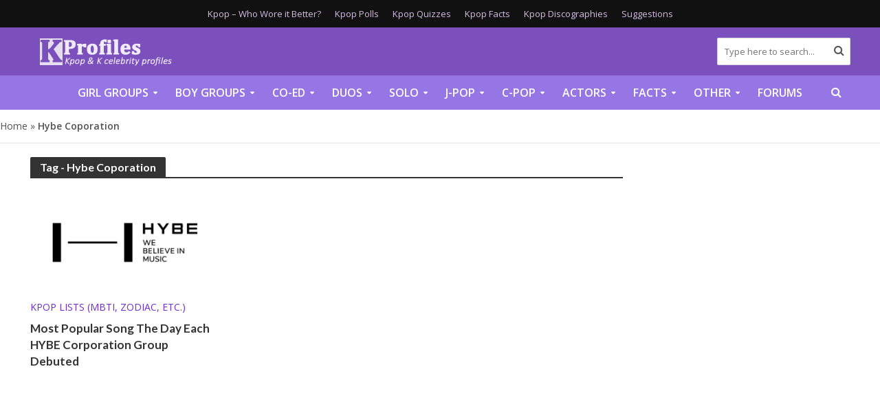

--- FILE ---
content_type: text/html; charset=UTF-8
request_url: https://kprofiles.com/tag/hybe-coporation/
body_size: 19550
content:
<!DOCTYPE html><html lang="en-US"><head><meta charset="UTF-8"><link rel="preconnect" href="https://fonts.gstatic.com/" crossorigin /><meta name="viewport" content="width=device-width,initial-scale=1.0"><link rel="pingback" href="https://kprofiles.com/xmlrpc.php"><link rel="profile" href="https://gmpg.org/xfn/11" />
 <script async src="https://www.googletagmanager.com/gtag/js?id=G-S7JQ52Z9DS"></script> <script>window.dataLayer = window.dataLayer || [];
  function gtag(){dataLayer.push(arguments);}
  gtag('js', new Date());

  gtag('config', 'G-S7JQ52Z9DS');</script>  <script>"use strict"; function _typeof(t) { return (_typeof = "function" == typeof Symbol && "symbol" == typeof Symbol.iterator ? function (t) { return typeof t } : function (t) { return t && "function" == typeof Symbol && t.constructor === Symbol && t !== Symbol.prototype ? "symbol" : typeof t })(t) } !function () { var t = function () { var t, e, o = [], n = window, r = n; for (; r;) { try { if (r.frames.__tcfapiLocator) { t = r; break } } catch (t) { } if (r === n.top) break; r = r.parent } t || (!function t() { var e = n.document, o = !!n.frames.__tcfapiLocator; if (!o) if (e.body) { var r = e.createElement("iframe"); r.style.cssText = "display:none", r.name = "__tcfapiLocator", e.body.appendChild(r) } else setTimeout(t, 5); return !o }(), n.__tcfapi = function () { for (var t = arguments.length, n = new Array(t), r = 0; r < t; r++)n[r] = arguments[r]; if (!n.length) return o; "setGdprApplies" === n[0] ? n.length > 3 && 2 === parseInt(n[1], 10) && "boolean" == typeof n[3] && (e = n[3], "function" == typeof n[2] && n[2]("set", !0)) : "ping" === n[0] ? "function" == typeof n[2] && n[2]({ gdprApplies: e, cmpLoaded: !1, cmpStatus: "stub" }) : o.push(n) }, n.addEventListener("message", (function (t) { var e = "string" == typeof t.data, o = {}; if (e) try { o = JSON.parse(t.data) } catch (t) { } else o = t.data; var n = "object" === _typeof(o) && null !== o ? o.__tcfapiCall : null; n && window.__tcfapi(n.command, n.version, (function (o, r) { var a = { __tcfapiReturn: { returnValue: o, success: r, callId: n.callId } }; t && t.source && t.source.postMessage && t.source.postMessage(e ? JSON.stringify(a) : a, "*") }), n.parameter) }), !1)) }; "undefined" != typeof module ? module.exports = t : t() }();</script>  <script>(function () { var e = false; var c = window; var t = document; function r() { if (!c.frames["__uspapiLocator"]) { if (t.body) { var a = t.body; var e = t.createElement("iframe"); e.style.cssText = "display:none"; e.name = "__uspapiLocator"; a.appendChild(e) } else { setTimeout(r, 5) } } } r(); function p() { var a = arguments; __uspapi.a = __uspapi.a || []; if (!a.length) { return __uspapi.a } else if (a[0] === "ping") { a[2]({ gdprAppliesGlobally: e, cmpLoaded: false }, true) } else { __uspapi.a.push([].slice.apply(a)) } } function l(t) { var r = typeof t.data === "string"; try { var a = r ? JSON.parse(t.data) : t.data; if (a.__cmpCall) { var n = a.__cmpCall; c.__uspapi(n.command, n.parameter, function (a, e) { var c = { __cmpReturn: { returnValue: a, success: e, callId: n.callId } }; t.source.postMessage(r ? JSON.stringify(c) : c, "*") }) } } catch (a) { } } if (typeof __uspapi !== "function") { c.__uspapi = p; __uspapi.msgHandler = l; c.addEventListener("message", l, false) } })();</script>  <script>window.__gpp_addFrame=function(e){if(!window.frames[e])if(document.body){var t=document.createElement("iframe");t.style.cssText="display:none",t.name=e,document.body.appendChild(t)}else window.setTimeout(window.__gpp_addFrame,10,e)},window.__gpp_stub=function(){var e=arguments;if(__gpp.queue=__gpp.queue||[],__gpp.events=__gpp.events||[],!e.length||1==e.length&&"queue"==e[0])return __gpp.queue;if(1==e.length&&"events"==e[0])return __gpp.events;var t=e[0],p=e.length>1?e[1]:null,s=e.length>2?e[2]:null;if("ping"===t)p({gppVersion:"1.1",cmpStatus:"stub",cmpDisplayStatus:"hidden",signalStatus:"not ready",supportedAPIs:["2:tcfeuv2","5:tcfcav1","6:uspv1","7:usnatv1","8:uscav1","9:usvav1","10:uscov1","11:usutv1","12:usctv1"],cmpId:0,sectionList:[],applicableSections:[],gppString:"",parsedSections:{}},!0);else if("addEventListener"===t){"lastId"in __gpp||(__gpp.lastId=0),__gpp.lastId++;var n=__gpp.lastId;__gpp.events.push({id:n,callback:p,parameter:s}),p({eventName:"listenerRegistered",listenerId:n,data:!0,pingData:{gppVersion:"1.1",cmpStatus:"stub",cmpDisplayStatus:"hidden",signalStatus:"not ready",supportedAPIs:["2:tcfeuv2","5:tcfcav1","6:uspv1","7:usnatv1","8:uscav1","9:usvav1","10:uscov1","11:usutv1","12:usctv1"],cmpId:0,sectionList:[],applicableSections:[],gppString:"",parsedSections:{}}},!0)}else if("removeEventListener"===t){for(var a=!1,i=0;i<__gpp.events.length;i++)if(__gpp.events[i].id==s){__gpp.events.splice(i,1),a=!0;break}p({eventName:"listenerRemoved",listenerId:s,data:a,pingData:{gppVersion:"1.1",cmpStatus:"stub",cmpDisplayStatus:"hidden",signalStatus:"not ready",supportedAPIs:["2:tcfeuv2","5:tcfcav1","6:uspv1","7:usnatv1","8:uscav1","9:usvav1","10:uscov1","11:usutv1","12:usctv1"],cmpId:0,sectionList:[],applicableSections:[],gppString:"",parsedSections:{}}},!0)}else"hasSection"===t?p(!1,!0):"getSection"===t||"getField"===t?p(null,!0):__gpp.queue.push([].slice.apply(e))},window.__gpp_msghandler=function(e){var t="string"==typeof e.data;try{var p=t?JSON.parse(e.data):e.data}catch(e){p=null}if("object"==typeof p&&null!==p&&"__gppCall"in p){var s=p.__gppCall;window.__gpp(s.command,(function(p,n){var a={__gppReturn:{returnValue:p,success:n,callId:s.callId}};e.source.postMessage(t?JSON.stringify(a):a,"*")}),"parameter"in s?s.parameter:null,"version"in s?s.version:"1.1")}},"__gpp"in window&&"function"==typeof window.__gpp||(window.__gpp=window.__gpp_stub,window.addEventListener("message",window.__gpp_msghandler,!1),window.__gpp_addFrame("__gppLocator"));</script> <script>window._sp_queue = [];
    window._sp_ = {
        config: {
            accountId: 1638,
            baseEndpoint: "https://cdn.privacy-mgmt.com",
            usnat: {
                includeUspApi: true,
            },

            gdpr: {},
            events: {
                onMessageChoiceSelect: function () {
                    console.log("[event] onMessageChoiceSelect", arguments);
                },
                onMessageReady: function () {
                    console.log("[event] onMessageReady", arguments);
                },
                onMessageChoiceError: function () {
                    console.log("[event] onMessageChoiceError", arguments);
                },
                onPrivacyManagerAction: function () {
                    console.log("[event] onPrivacyManagerAction", arguments);
                },
                onPMCancel: function () {
                    console.log("[event] onPMCancel", arguments);
                },
                onMessageReceiveData: function () {
                    console.log("[event] onMessageReceiveData", arguments);
                },
                onSPPMObjectReady: function () {
                    console.log("[event] onSPPMObjectReady", arguments);
                },

                /* Function required for resurfacing links */
                onConsentReady: function (message_type, uuid, string, info) {
                    if (message_type == "usnat" && info.applies) {
                        /* code to insert the GPP footer link */
                        document.getElementById("pmLink").style.visibility = "visible";
                        document.getElementById("pmLink").innerHTML =
                            "Do Not Sell or Share My Personal Information";
                        document.getElementById("pmLink").onclick = function () {
                            /* Set GPP ID */
                            window._sp_.usnat.loadPrivacyManagerModal("1035372");
                        };
                    }
                    if (message_type == "gdpr" && info.applies) {
                        /* code to insert the GDPR footer link */
                        document.getElementById("pmLink").style.visibility = "visible";
                        document.getElementById("pmLink").innerHTML =
                            "Privacy Preferences";
                        document.getElementById("pmLink").onclick = function () {
                            /* Set GDPR ID */
                            window._sp_.gdpr.loadPrivacyManagerModal("899033");
                        };
                    }
                },
                onError: function () {
                    console.log("[event] onError", arguments);
                },
            },
        },
    };</script> <script src="https://cdn.privacy-mgmt.com/unified/wrapperMessagingWithoutDetection.js" async></script> <link rel="preconnect" href="https://a.pub.network/" crossorigin /><link rel="preconnect" href="https://b.pub.network/" crossorigin /><link rel="preconnect" href="https://c.pub.network/" crossorigin /><link rel="preconnect" href="https://d.pub.network/" crossorigin /><link rel="preconnect" href="https://c.amazon-adsystem.com" crossorigin /><link rel="preconnect" href="https://s.amazon-adsystem.com" crossorigin /><link rel="preconnect" href="https://btloader.com/" crossorigin /><link rel="preconnect" href="https://api.btloader.com/" crossorigin /><link rel="preconnect" href="https://cdn.confiant-integrations.net" crossorigin /><link rel="stylesheet" href="https://a.pub.network/kprofiles-com/cls.css"> <script data-cfasync="false" type="text/javascript">var freestar = freestar || {};
  freestar.queue = freestar.queue || [];
  freestar.config = freestar.config || {};
  freestar.config.enabled_slots = [];
  freestar.initCallback = function () { (freestar.config.enabled_slots.length === 0) ? freestar.initCallbackCalled = false : freestar.newAdSlots(freestar.config.enabled_slots) }</script> <script src="https://a.pub.network/kprofiles-com/pubfig.min.js" data-cfasync="false" async></script> <meta name='robots' content='index, follow, max-image-preview:large, max-snippet:-1, max-video-preview:-1' /><title>Hybe Coporation - Info, Quizzes, Polls - Kpop Profiles</title><meta name="description" content="Hybe Coporation - interesting facts, quizzes, polls, who wore it better and much more. Check all the articles related to Hybe Coporation." /><link rel="canonical" href="https://kprofiles.com/tag/hybe-coporation/" /><meta property="og:locale" content="en_US" /><meta property="og:type" content="article" /><meta property="og:title" content="Hybe Coporation - Info, Quizzes, Polls - Kpop Profiles" /><meta property="og:description" content="Hybe Coporation - interesting facts, quizzes, polls, who wore it better and much more. Check all the articles related to Hybe Coporation." /><meta property="og:url" content="https://kprofiles.com/tag/hybe-coporation/" /><meta property="og:site_name" content="Kpop Profiles" /><meta name="twitter:card" content="summary_large_image" /> <script type="application/ld+json" class="yoast-schema-graph">{"@context":"https://schema.org","@graph":[{"@type":"CollectionPage","@id":"https://kprofiles.com/tag/hybe-coporation/","url":"https://kprofiles.com/tag/hybe-coporation/","name":"Hybe Coporation - Info, Quizzes, Polls - Kpop Profiles","isPartOf":{"@id":"https://kprofiles.com/#website"},"primaryImageOfPage":{"@id":"https://kprofiles.com/tag/hybe-coporation/#primaryimage"},"image":{"@id":"https://kprofiles.com/tag/hybe-coporation/#primaryimage"},"thumbnailUrl":"https://kprofiles.com/wp-content/uploads/2023/01/hybr-1.png","description":"Hybe Coporation - interesting facts, quizzes, polls, who wore it better and much more. Check all the articles related to Hybe Coporation.","breadcrumb":{"@id":"https://kprofiles.com/tag/hybe-coporation/#breadcrumb"},"inLanguage":"en-US"},{"@type":"ImageObject","inLanguage":"en-US","@id":"https://kprofiles.com/tag/hybe-coporation/#primaryimage","url":"https://kprofiles.com/wp-content/uploads/2023/01/hybr-1.png","contentUrl":"https://kprofiles.com/wp-content/uploads/2023/01/hybr-1.png","width":745,"height":484},{"@type":"BreadcrumbList","@id":"https://kprofiles.com/tag/hybe-coporation/#breadcrumb","itemListElement":[{"@type":"ListItem","position":1,"name":"Home","item":"https://kprofiles.com/"},{"@type":"ListItem","position":2,"name":"Hybe Coporation"}]},{"@type":"WebSite","@id":"https://kprofiles.com/#website","url":"https://kprofiles.com/","name":"Kpop Profiles","description":"Kpop band member profiles and Korean celebrity profiles","potentialAction":[{"@type":"SearchAction","target":{"@type":"EntryPoint","urlTemplate":"https://kprofiles.com/?s={search_term_string}"},"query-input":{"@type":"PropertyValueSpecification","valueRequired":true,"valueName":"search_term_string"}}],"inLanguage":"en-US"}]}</script> <link rel='dns-prefetch' href='//fonts.googleapis.com' /><link rel="alternate" type="application/rss+xml" title="Kpop Profiles &raquo; Feed" href="https://kprofiles.com/feed/" /><link rel="alternate" type="application/rss+xml" title="Kpop Profiles &raquo; Comments Feed" href="https://kprofiles.com/comments/feed/" /><link rel="alternate" type="application/rss+xml" title="Kpop Profiles &raquo; Hybe Coporation Tag Feed" href="https://kprofiles.com/tag/hybe-coporation/feed/" /><style id='wp-img-auto-sizes-contain-inline-css' type='text/css'>img:is([sizes=auto i],[sizes^="auto," i]){contain-intrinsic-size:3000px 1500px}
/*# sourceURL=wp-img-auto-sizes-contain-inline-css */</style> <script>WebFontConfig={google:{families:["Open Sans:400,600:latin,latin-ext","Lato:400,700:latin,latin-ext"]}};if ( typeof WebFont === "object" && typeof WebFont.load === "function" ) { WebFont.load( WebFontConfig ); }</script><script data-optimized="1" src="https://kprofiles.com/wp-content/plugins/litespeed-cache/assets/js/webfontloader.min.js"></script><link data-optimized="2" rel="stylesheet" href="https://kprofiles.com/wp-content/litespeed/css/5c9dafe2031ebb4a2868806cc544b65b.css?ver=8a16f" /><style id='wp-emoji-styles-inline-css' type='text/css'>img.wp-smiley, img.emoji {
		display: inline !important;
		border: none !important;
		box-shadow: none !important;
		height: 1em !important;
		width: 1em !important;
		margin: 0 0.07em !important;
		vertical-align: -0.1em !important;
		background: none !important;
		padding: 0 !important;
	}
/*# sourceURL=wp-emoji-styles-inline-css */</style><style id='global-styles-inline-css' type='text/css'>:root{--wp--preset--aspect-ratio--square: 1;--wp--preset--aspect-ratio--4-3: 4/3;--wp--preset--aspect-ratio--3-4: 3/4;--wp--preset--aspect-ratio--3-2: 3/2;--wp--preset--aspect-ratio--2-3: 2/3;--wp--preset--aspect-ratio--16-9: 16/9;--wp--preset--aspect-ratio--9-16: 9/16;--wp--preset--color--black: #000000;--wp--preset--color--cyan-bluish-gray: #abb8c3;--wp--preset--color--white: #ffffff;--wp--preset--color--pale-pink: #f78da7;--wp--preset--color--vivid-red: #cf2e2e;--wp--preset--color--luminous-vivid-orange: #ff6900;--wp--preset--color--luminous-vivid-amber: #fcb900;--wp--preset--color--light-green-cyan: #7bdcb5;--wp--preset--color--vivid-green-cyan: #00d084;--wp--preset--color--pale-cyan-blue: #8ed1fc;--wp--preset--color--vivid-cyan-blue: #0693e3;--wp--preset--color--vivid-purple: #9b51e0;--wp--preset--color--herald-acc: #6b2bda;--wp--preset--color--herald-meta: #525252;--wp--preset--color--herald-txt: #444444;--wp--preset--color--herald-bg: #ffffff;--wp--preset--gradient--vivid-cyan-blue-to-vivid-purple: linear-gradient(135deg,rgb(6,147,227) 0%,rgb(155,81,224) 100%);--wp--preset--gradient--light-green-cyan-to-vivid-green-cyan: linear-gradient(135deg,rgb(122,220,180) 0%,rgb(0,208,130) 100%);--wp--preset--gradient--luminous-vivid-amber-to-luminous-vivid-orange: linear-gradient(135deg,rgb(252,185,0) 0%,rgb(255,105,0) 100%);--wp--preset--gradient--luminous-vivid-orange-to-vivid-red: linear-gradient(135deg,rgb(255,105,0) 0%,rgb(207,46,46) 100%);--wp--preset--gradient--very-light-gray-to-cyan-bluish-gray: linear-gradient(135deg,rgb(238,238,238) 0%,rgb(169,184,195) 100%);--wp--preset--gradient--cool-to-warm-spectrum: linear-gradient(135deg,rgb(74,234,220) 0%,rgb(151,120,209) 20%,rgb(207,42,186) 40%,rgb(238,44,130) 60%,rgb(251,105,98) 80%,rgb(254,248,76) 100%);--wp--preset--gradient--blush-light-purple: linear-gradient(135deg,rgb(255,206,236) 0%,rgb(152,150,240) 100%);--wp--preset--gradient--blush-bordeaux: linear-gradient(135deg,rgb(254,205,165) 0%,rgb(254,45,45) 50%,rgb(107,0,62) 100%);--wp--preset--gradient--luminous-dusk: linear-gradient(135deg,rgb(255,203,112) 0%,rgb(199,81,192) 50%,rgb(65,88,208) 100%);--wp--preset--gradient--pale-ocean: linear-gradient(135deg,rgb(255,245,203) 0%,rgb(182,227,212) 50%,rgb(51,167,181) 100%);--wp--preset--gradient--electric-grass: linear-gradient(135deg,rgb(202,248,128) 0%,rgb(113,206,126) 100%);--wp--preset--gradient--midnight: linear-gradient(135deg,rgb(2,3,129) 0%,rgb(40,116,252) 100%);--wp--preset--font-size--small: 12.8px;--wp--preset--font-size--medium: 20px;--wp--preset--font-size--large: 22.4px;--wp--preset--font-size--x-large: 42px;--wp--preset--font-size--normal: 16px;--wp--preset--font-size--huge: 28.8px;--wp--preset--spacing--20: 0.44rem;--wp--preset--spacing--30: 0.67rem;--wp--preset--spacing--40: 1rem;--wp--preset--spacing--50: 1.5rem;--wp--preset--spacing--60: 2.25rem;--wp--preset--spacing--70: 3.38rem;--wp--preset--spacing--80: 5.06rem;--wp--preset--shadow--natural: 6px 6px 9px rgba(0, 0, 0, 0.2);--wp--preset--shadow--deep: 12px 12px 50px rgba(0, 0, 0, 0.4);--wp--preset--shadow--sharp: 6px 6px 0px rgba(0, 0, 0, 0.2);--wp--preset--shadow--outlined: 6px 6px 0px -3px rgb(255, 255, 255), 6px 6px rgb(0, 0, 0);--wp--preset--shadow--crisp: 6px 6px 0px rgb(0, 0, 0);}:where(.is-layout-flex){gap: 0.5em;}:where(.is-layout-grid){gap: 0.5em;}body .is-layout-flex{display: flex;}.is-layout-flex{flex-wrap: wrap;align-items: center;}.is-layout-flex > :is(*, div){margin: 0;}body .is-layout-grid{display: grid;}.is-layout-grid > :is(*, div){margin: 0;}:where(.wp-block-columns.is-layout-flex){gap: 2em;}:where(.wp-block-columns.is-layout-grid){gap: 2em;}:where(.wp-block-post-template.is-layout-flex){gap: 1.25em;}:where(.wp-block-post-template.is-layout-grid){gap: 1.25em;}.has-black-color{color: var(--wp--preset--color--black) !important;}.has-cyan-bluish-gray-color{color: var(--wp--preset--color--cyan-bluish-gray) !important;}.has-white-color{color: var(--wp--preset--color--white) !important;}.has-pale-pink-color{color: var(--wp--preset--color--pale-pink) !important;}.has-vivid-red-color{color: var(--wp--preset--color--vivid-red) !important;}.has-luminous-vivid-orange-color{color: var(--wp--preset--color--luminous-vivid-orange) !important;}.has-luminous-vivid-amber-color{color: var(--wp--preset--color--luminous-vivid-amber) !important;}.has-light-green-cyan-color{color: var(--wp--preset--color--light-green-cyan) !important;}.has-vivid-green-cyan-color{color: var(--wp--preset--color--vivid-green-cyan) !important;}.has-pale-cyan-blue-color{color: var(--wp--preset--color--pale-cyan-blue) !important;}.has-vivid-cyan-blue-color{color: var(--wp--preset--color--vivid-cyan-blue) !important;}.has-vivid-purple-color{color: var(--wp--preset--color--vivid-purple) !important;}.has-black-background-color{background-color: var(--wp--preset--color--black) !important;}.has-cyan-bluish-gray-background-color{background-color: var(--wp--preset--color--cyan-bluish-gray) !important;}.has-white-background-color{background-color: var(--wp--preset--color--white) !important;}.has-pale-pink-background-color{background-color: var(--wp--preset--color--pale-pink) !important;}.has-vivid-red-background-color{background-color: var(--wp--preset--color--vivid-red) !important;}.has-luminous-vivid-orange-background-color{background-color: var(--wp--preset--color--luminous-vivid-orange) !important;}.has-luminous-vivid-amber-background-color{background-color: var(--wp--preset--color--luminous-vivid-amber) !important;}.has-light-green-cyan-background-color{background-color: var(--wp--preset--color--light-green-cyan) !important;}.has-vivid-green-cyan-background-color{background-color: var(--wp--preset--color--vivid-green-cyan) !important;}.has-pale-cyan-blue-background-color{background-color: var(--wp--preset--color--pale-cyan-blue) !important;}.has-vivid-cyan-blue-background-color{background-color: var(--wp--preset--color--vivid-cyan-blue) !important;}.has-vivid-purple-background-color{background-color: var(--wp--preset--color--vivid-purple) !important;}.has-black-border-color{border-color: var(--wp--preset--color--black) !important;}.has-cyan-bluish-gray-border-color{border-color: var(--wp--preset--color--cyan-bluish-gray) !important;}.has-white-border-color{border-color: var(--wp--preset--color--white) !important;}.has-pale-pink-border-color{border-color: var(--wp--preset--color--pale-pink) !important;}.has-vivid-red-border-color{border-color: var(--wp--preset--color--vivid-red) !important;}.has-luminous-vivid-orange-border-color{border-color: var(--wp--preset--color--luminous-vivid-orange) !important;}.has-luminous-vivid-amber-border-color{border-color: var(--wp--preset--color--luminous-vivid-amber) !important;}.has-light-green-cyan-border-color{border-color: var(--wp--preset--color--light-green-cyan) !important;}.has-vivid-green-cyan-border-color{border-color: var(--wp--preset--color--vivid-green-cyan) !important;}.has-pale-cyan-blue-border-color{border-color: var(--wp--preset--color--pale-cyan-blue) !important;}.has-vivid-cyan-blue-border-color{border-color: var(--wp--preset--color--vivid-cyan-blue) !important;}.has-vivid-purple-border-color{border-color: var(--wp--preset--color--vivid-purple) !important;}.has-vivid-cyan-blue-to-vivid-purple-gradient-background{background: var(--wp--preset--gradient--vivid-cyan-blue-to-vivid-purple) !important;}.has-light-green-cyan-to-vivid-green-cyan-gradient-background{background: var(--wp--preset--gradient--light-green-cyan-to-vivid-green-cyan) !important;}.has-luminous-vivid-amber-to-luminous-vivid-orange-gradient-background{background: var(--wp--preset--gradient--luminous-vivid-amber-to-luminous-vivid-orange) !important;}.has-luminous-vivid-orange-to-vivid-red-gradient-background{background: var(--wp--preset--gradient--luminous-vivid-orange-to-vivid-red) !important;}.has-very-light-gray-to-cyan-bluish-gray-gradient-background{background: var(--wp--preset--gradient--very-light-gray-to-cyan-bluish-gray) !important;}.has-cool-to-warm-spectrum-gradient-background{background: var(--wp--preset--gradient--cool-to-warm-spectrum) !important;}.has-blush-light-purple-gradient-background{background: var(--wp--preset--gradient--blush-light-purple) !important;}.has-blush-bordeaux-gradient-background{background: var(--wp--preset--gradient--blush-bordeaux) !important;}.has-luminous-dusk-gradient-background{background: var(--wp--preset--gradient--luminous-dusk) !important;}.has-pale-ocean-gradient-background{background: var(--wp--preset--gradient--pale-ocean) !important;}.has-electric-grass-gradient-background{background: var(--wp--preset--gradient--electric-grass) !important;}.has-midnight-gradient-background{background: var(--wp--preset--gradient--midnight) !important;}.has-small-font-size{font-size: var(--wp--preset--font-size--small) !important;}.has-medium-font-size{font-size: var(--wp--preset--font-size--medium) !important;}.has-large-font-size{font-size: var(--wp--preset--font-size--large) !important;}.has-x-large-font-size{font-size: var(--wp--preset--font-size--x-large) !important;}
/*# sourceURL=global-styles-inline-css */</style><style id='classic-theme-styles-inline-css' type='text/css'>/*! This file is auto-generated */
.wp-block-button__link{color:#fff;background-color:#32373c;border-radius:9999px;box-shadow:none;text-decoration:none;padding:calc(.667em + 2px) calc(1.333em + 2px);font-size:1.125em}.wp-block-file__button{background:#32373c;color:#fff;text-decoration:none}
/*# sourceURL=/wp-includes/css/classic-themes.min.css */</style><style id='herald-main-inline-css' type='text/css'>h1, .h1, .herald-no-sid .herald-posts .h2{ font-size: 3.5rem; }h2, .h2, .herald-no-sid .herald-posts .h3{ font-size: 2.5rem; }h3, .h3, .herald-no-sid .herald-posts .h4 { font-size: 2.0rem; }h4, .h4, .herald-no-sid .herald-posts .h5 { font-size: 1.8rem; }h5, .h5, .herald-no-sid .herald-posts .h6 { font-size: 1.7rem; }h6, .h6, .herald-no-sid .herald-posts .h7 { font-size: 1.6rem; }.h7 {font-size: 1.6rem;}.herald-entry-content, .herald-sidebar{font-size: 1.6rem;}.entry-content .entry-headline{font-size: 1.9rem;}body{font-size: 1.6rem;}.widget{font-size: 1.6rem;}.herald-menu{font-size: 1.6rem;}.herald-mod-title .herald-mod-h, .herald-sidebar .widget-title{font-size: 1.6rem;}.entry-meta .meta-item, .entry-meta a, .entry-meta span{font-size: 1.6rem;}.entry-meta.meta-small .meta-item, .entry-meta.meta-small a, .entry-meta.meta-small span{font-size: 1.5rem;}.herald-site-header .header-top,.header-top .herald-in-popup,.header-top .herald-menu ul {background: #111111;color: #d3bee2;}.header-top a {color: #d3bee2;}.header-top a:hover,.header-top .herald-menu li:hover > a{color: #ffffff;}.header-top .herald-menu-popup:hover > span,.header-top .herald-menu-popup-search span:hover,.header-top .herald-menu-popup-search.herald-search-active{color: #ffffff;}#wp-calendar tbody td a{background: #6b2bda;color:#FFF;}.header-top .herald-login #loginform label,.header-top .herald-login p,.header-top a.btn-logout {color: #ffffff;}.header-top .herald-login #loginform input {color: #111111;}.header-top .herald-login .herald-registration-link:after {background: rgba(255,255,255,0.25);}.header-top .herald-login #loginform input[type=submit],.header-top .herald-in-popup .btn-logout {background-color: #ffffff;color: #111111;}.header-top a.btn-logout:hover{color: #111111;}.header-middle{background-color: #7b4fbc;color: #ffffff;}.header-middle a{color: #ffffff;}.header-middle.herald-header-wraper,.header-middle .col-lg-12{height: 70px;}.header-middle .site-title img{max-height: 70px;}.header-middle .sub-menu{background-color: #ffffff;}.header-middle .sub-menu a,.header-middle .herald-search-submit:hover,.header-middle li.herald-mega-menu .col-lg-3 a:hover,.header-middle li.herald-mega-menu .col-lg-3 a:hover:after{color: #111111;}.header-middle .herald-menu li:hover > a,.header-middle .herald-menu-popup-search:hover > span,.header-middle .herald-cart-icon:hover > a{color: #111111;background-color: #ffffff;}.header-middle .current-menu-parent a,.header-middle .current-menu-ancestor a,.header-middle .current_page_item > a,.header-middle .current-menu-item > a{background-color: rgba(255,255,255,0.2); }.header-middle .sub-menu > li > a,.header-middle .herald-search-submit,.header-middle li.herald-mega-menu .col-lg-3 a{color: rgba(17,17,17,0.7); }.header-middle .sub-menu > li:hover > a{color: #111111; }.header-middle .herald-in-popup{background-color: #ffffff;}.header-middle .herald-menu-popup a{color: #111111;}.header-middle .herald-in-popup{background-color: #ffffff;}.header-middle .herald-search-input{color: #111111;}.header-middle .herald-menu-popup a{color: #111111;}.header-middle .herald-menu-popup > span,.header-middle .herald-search-active > span{color: #ffffff;}.header-middle .herald-menu-popup:hover > span,.header-middle .herald-search-active > span{background-color: #ffffff;color: #111111;}.header-middle .herald-login #loginform label,.header-middle .herald-login #loginform input,.header-middle .herald-login p,.header-middle a.btn-logout,.header-middle .herald-login .herald-registration-link:hover,.header-middle .herald-login .herald-lost-password-link:hover {color: #111111;}.header-middle .herald-login .herald-registration-link:after {background: rgba(17,17,17,0.15);}.header-middle .herald-login a,.header-middle .herald-username a {color: #111111;}.header-middle .herald-login a:hover,.header-middle .herald-login .herald-registration-link,.header-middle .herald-login .herald-lost-password-link {color: #7b4fbc;}.header-middle .herald-login #loginform input[type=submit],.header-middle .herald-in-popup .btn-logout {background-color: #7b4fbc;color: #ffffff;}.header-middle a.btn-logout:hover{color: #ffffff;}.header-bottom{background: #9675e5;color: #ffffff;}.header-bottom a,.header-bottom .herald-site-header .herald-search-submit{color: #ffffff;}.header-bottom a:hover{color: #424242;}.header-bottom a:hover,.header-bottom .herald-menu li:hover > a,.header-bottom li.herald-mega-menu .col-lg-3 a:hover:after{color: #424242;}.header-bottom .herald-menu li:hover > a,.header-bottom .herald-menu-popup-search:hover > span,.header-bottom .herald-cart-icon:hover > a {color: #424242;background-color: #ffffff;}.header-bottom .current-menu-parent a,.header-bottom .current-menu-ancestor a,.header-bottom .current_page_item > a,.header-bottom .current-menu-item > a {background-color: rgba(255,255,255,0.2); }.header-bottom .sub-menu{background-color: #ffffff;}.header-bottom .herald-menu li.herald-mega-menu .col-lg-3 a,.header-bottom .sub-menu > li > a,.header-bottom .herald-search-submit{color: rgba(66,66,66,0.7); }.header-bottom .herald-menu li.herald-mega-menu .col-lg-3 a:hover,.header-bottom .sub-menu > li:hover > a{color: #424242; }.header-bottom .sub-menu > li > a,.header-bottom .herald-search-submit{color: rgba(66,66,66,0.7); }.header-bottom .sub-menu > li:hover > a{color: #424242; }.header-bottom .herald-in-popup {background-color: #ffffff;}.header-bottom .herald-menu-popup a {color: #424242;}.header-bottom .herald-in-popup,.header-bottom .herald-search-input {background-color: #ffffff;}.header-bottom .herald-menu-popup a,.header-bottom .herald-search-input{color: #424242;}.header-bottom .herald-menu-popup > span,.header-bottom .herald-search-active > span{color: #ffffff;}.header-bottom .herald-menu-popup:hover > span,.header-bottom .herald-search-active > span{background-color: #ffffff;color: #424242;}.header-bottom .herald-login #loginform label,.header-bottom .herald-login #loginform input,.header-bottom .herald-login p,.header-bottom a.btn-logout,.header-bottom .herald-login .herald-registration-link:hover,.header-bottom .herald-login .herald-lost-password-link:hover,.herald-responsive-header .herald-login #loginform label,.herald-responsive-header .herald-login #loginform input,.herald-responsive-header .herald-login p,.herald-responsive-header a.btn-logout,.herald-responsive-header .herald-login .herald-registration-link:hover,.herald-responsive-header .herald-login .herald-lost-password-link:hover {color: #424242;}.header-bottom .herald-login .herald-registration-link:after,.herald-responsive-header .herald-login .herald-registration-link:after {background: rgba(66,66,66,0.15);}.header-bottom .herald-login a,.herald-responsive-header .herald-login a {color: #424242;}.header-bottom .herald-login a:hover,.header-bottom .herald-login .herald-registration-link,.header-bottom .herald-login .herald-lost-password-link,.herald-responsive-header .herald-login a:hover,.herald-responsive-header .herald-login .herald-registration-link,.herald-responsive-header .herald-login .herald-lost-password-link {color: #9675e5;}.header-bottom .herald-login #loginform input[type=submit],.herald-responsive-header .herald-login #loginform input[type=submit],.header-bottom .herald-in-popup .btn-logout,.herald-responsive-header .herald-in-popup .btn-logout {background-color: #9675e5;color: #ffffff;}.header-bottom a.btn-logout:hover,.herald-responsive-header a.btn-logout:hover {color: #ffffff;}.herald-header-sticky{background: #0288d1;color: #ffffff;}.herald-header-sticky a{color: #ffffff;}.herald-header-sticky .herald-menu li:hover > a{color: #444444;background-color: #ffffff;}.herald-header-sticky .sub-menu{background-color: #ffffff;}.herald-header-sticky .sub-menu a{color: #444444;}.herald-header-sticky .sub-menu > li:hover > a{color: #0288d1;}.herald-header-sticky .herald-in-popup,.herald-header-sticky .herald-search-input {background-color: #ffffff;}.herald-header-sticky .herald-menu-popup a{color: #444444;}.herald-header-sticky .herald-menu-popup > span,.herald-header-sticky .herald-search-active > span{color: #ffffff;}.herald-header-sticky .herald-menu-popup:hover > span,.herald-header-sticky .herald-search-active > span{background-color: #ffffff;color: #444444;}.herald-header-sticky .herald-search-input,.herald-header-sticky .herald-search-submit{color: #444444;}.herald-header-sticky .herald-menu li:hover > a,.herald-header-sticky .herald-menu-popup-search:hover > span,.herald-header-sticky .herald-cart-icon:hover a {color: #444444;background-color: #ffffff;}.herald-header-sticky .herald-login #loginform label,.herald-header-sticky .herald-login #loginform input,.herald-header-sticky .herald-login p,.herald-header-sticky a.btn-logout,.herald-header-sticky .herald-login .herald-registration-link:hover,.herald-header-sticky .herald-login .herald-lost-password-link:hover {color: #444444;}.herald-header-sticky .herald-login .herald-registration-link:after {background: rgba(68,68,68,0.15);}.herald-header-sticky .herald-login a {color: #444444;}.herald-header-sticky .herald-login a:hover,.herald-header-sticky .herald-login .herald-registration-link,.herald-header-sticky .herald-login .herald-lost-password-link {color: #0288d1;}.herald-header-sticky .herald-login #loginform input[type=submit],.herald-header-sticky .herald-in-popup .btn-logout {background-color: #0288d1;color: #ffffff;}.herald-header-sticky a.btn-logout:hover{color: #ffffff;}.header-trending{background: #eeeeee;color: #666666;}.header-trending a{color: #666666;}.header-trending a:hover{color: #111111;}body { background-color: #ffffff;color: #444444;font-family: 'Open Sans';font-weight: 400;}.herald-site-content{background-color:#ffffff;}h1, h2, h3, h4, h5, h6,.h1, .h2, .h3, .h4, .h5, .h6, .h7,.wp-block-cover .wp-block-cover-image-text, .wp-block-cover .wp-block-cover-text, .wp-block-cover h2, .wp-block-cover-image .wp-block-cover-image-text, .wp-block-cover-image .wp-block-cover-text, .wp-block-cover-image h2{font-family: 'Lato';font-weight: 700;}.header-middle .herald-menu,.header-bottom .herald-menu,.herald-header-sticky .herald-menu,.herald-mobile-nav{font-family: 'Open Sans';font-weight: 600;}.herald-menu li.herald-mega-menu .herald-ovrld .meta-category a{font-family: 'Open Sans';font-weight: 400;}.herald-entry-content blockquote p{color: #6b2bda;}pre {background: rgba(68,68,68,0.06);border: 1px solid rgba(68,68,68,0.2);}thead {background: rgba(68,68,68,0.06);}a,.entry-title a:hover,.herald-menu .sub-menu li .meta-category a{color: #6b2bda;}.entry-meta-wrapper .entry-meta span:before,.entry-meta-wrapper .entry-meta a:before,.entry-meta-wrapper .entry-meta .meta-item:before,.entry-meta-wrapper .entry-meta div,li.herald-mega-menu .sub-menu .entry-title a,.entry-meta-wrapper .herald-author-twitter{color: #444444;}.herald-mod-title h1,.herald-mod-title h2,.herald-mod-title h4{color: #ffffff;}.herald-mod-head:after,.herald-mod-title .herald-color,.widget-title:after,.widget-title span{color: #ffffff;background-color: #333333;}.herald-mod-title .herald-color a{color: #ffffff;}.herald-ovrld .meta-category a,.herald-fa-wrapper .meta-category a{background-color: #6b2bda;}.meta-tags a,.widget_tag_cloud a,.herald-share-meta:after,.wp-block-tag-cloud a{background: rgba(51,51,51,0.1);}h1, h2, h3, h4, h5, h6,.entry-title a {color: #333333;}.herald-pagination .page-numbers,.herald-mod-subnav a,.herald-mod-actions a,.herald-slider-controls div,.meta-tags a,.widget.widget_tag_cloud a,.herald-sidebar .mks_autor_link_wrap a,.herald-sidebar .meks-instagram-follow-link a,.mks_themeforest_widget .mks_read_more a,.herald-read-more,.wp-block-tag-cloud a{color: #444444;}.widget.widget_tag_cloud a:hover,.entry-content .meta-tags a:hover,.wp-block-tag-cloud a:hover{background-color: #6b2bda;color: #FFF;}.herald-pagination .prev.page-numbers,.herald-pagination .next.page-numbers,.herald-pagination .prev.page-numbers:hover,.herald-pagination .next.page-numbers:hover,.herald-pagination .page-numbers.current,.herald-pagination .page-numbers.current:hover,.herald-next a,.herald-pagination .herald-next a:hover,.herald-prev a,.herald-pagination .herald-prev a:hover,.herald-load-more a,.herald-load-more a:hover,.entry-content .herald-search-submit,.herald-mod-desc .herald-search-submit,.wpcf7-submit,body div.wpforms-container-full .wpforms-form input[type=submit], body div.wpforms-container-full .wpforms-form button[type=submit], body div.wpforms-container-full .wpforms-form .wpforms-page-button {background-color:#6b2bda;color: #FFF;}.herald-pagination .page-numbers:hover{background-color: rgba(68,68,68,0.1);}.widget a,.recentcomments a,.widget a:hover,.herald-sticky-next a:hover,.herald-sticky-prev a:hover,.herald-mod-subnav a:hover,.herald-mod-actions a:hover,.herald-slider-controls div:hover,.meta-tags a:hover,.widget_tag_cloud a:hover,.mks_autor_link_wrap a:hover,.meks-instagram-follow-link a:hover,.mks_themeforest_widget .mks_read_more a:hover,.herald-read-more:hover,.widget .entry-title a:hover,li.herald-mega-menu .sub-menu .entry-title a:hover,.entry-meta-wrapper .meta-item:hover a,.entry-meta-wrapper .meta-item:hover a:before,.entry-meta-wrapper .herald-share:hover > span,.entry-meta-wrapper .herald-author-name:hover,.entry-meta-wrapper .herald-author-twitter:hover,.entry-meta-wrapper .herald-author-twitter:hover:before{color:#6b2bda;}.widget ul li a,.widget .entry-title a,.herald-author-name,.entry-meta-wrapper .meta-item,.entry-meta-wrapper .meta-item span,.entry-meta-wrapper .meta-item a,.herald-mod-actions a{color: #444444;}.widget li:before{background: rgba(68,68,68,0.3);}.widget_categories .count{background: #6b2bda;color: #FFF;}input[type="submit"],body div.wpforms-container-full .wpforms-form input[type=submit]:hover, body div.wpforms-container-full .wpforms-form button[type=submit]:hover, body div.wpforms-container-full .wpforms-form .wpforms-page-button:hover,.spinner > div{background-color: #6b2bda;}.herald-mod-actions a:hover,.comment-body .edit-link a,.herald-breadcrumbs a:hover{color:#6b2bda;}.herald-header-wraper .herald-soc-nav a:hover,.meta-tags span,li.herald-mega-menu .herald-ovrld .entry-title a,li.herald-mega-menu .herald-ovrld .entry-title a:hover,.herald-ovrld .entry-meta .herald-reviews i:before{color: #FFF;}.entry-meta .meta-item, .entry-meta span, .entry-meta a,.meta-category span,.post-date,.recentcomments,.rss-date,.comment-metadata a,.entry-meta a:hover,.herald-menu li.herald-mega-menu .col-lg-3 a:after,.herald-breadcrumbs,.herald-breadcrumbs a,.entry-meta .herald-reviews i:before{color: #525252;}.herald-lay-a .herald-lay-over{background: #ffffff;}.herald-pagination a:hover,input[type="submit"]:hover,.entry-content .herald-search-submit:hover,.wpcf7-submit:hover,.herald-fa-wrapper .meta-category a:hover,.herald-ovrld .meta-category a:hover,.herald-mod-desc .herald-search-submit:hover,.herald-single-sticky .herald-share .meks_ess a:hover,body div.wpforms-container-full .wpforms-form input[type=submit]:hover, body div.wpforms-container-full .wpforms-form button[type=submit]:hover, body div.wpforms-container-full .wpforms-form .wpforms-page-button:hover{cursor: pointer;text-decoration: none;background-image: -moz-linear-gradient(left,rgba(0,0,0,0.1) 0%,rgba(0,0,0,0.1) 100%);background-image: -webkit-gradient(linear,left top,right top,color-stop(0%,rgba(0,0,0,0.1)),color-stop(100%,rgba(0,0,0,0.1)));background-image: -webkit-linear-gradient(left,rgba(0,0,0,0.1) 0%,rgba(0,0,0,0.1) 100%);background-image: -o-linear-gradient(left,rgba(0,0,0,0.1) 0%,rgba(0,0,0,0.1) 100%);background-image: -ms-linear-gradient(left,rgba(0,0,0,0.1) 0%,rgba(0,0,0,0.1) 100%);background-image: linear-gradient(to right,rgba(0,0,0,0.1) 0%,rgba(0,0,0,0.1) 100%);}.herald-sticky-next a,.herald-sticky-prev a{color: #444444;}.herald-sticky-prev a:before,.herald-sticky-next a:before,.herald-comment-action,.meta-tags span,.herald-entry-content .herald-link-pages a{background: #444444;}.herald-sticky-prev a:hover:before,.herald-sticky-next a:hover:before,.herald-comment-action:hover,div.mejs-controls .mejs-time-rail .mejs-time-current,.herald-entry-content .herald-link-pages a:hover{background: #6b2bda;} .herald-site-footer{background: #222222;color: #dddddd;}.herald-site-footer .widget-title span{color: #dddddd;background: transparent;}.herald-site-footer .widget-title:before{background:#dddddd;}.herald-site-footer .widget-title:after,.herald-site-footer .widget_tag_cloud a{background: rgba(221,221,221,0.1);}.herald-site-footer .widget li:before{background: rgba(221,221,221,0.3);}.herald-site-footer a,.herald-site-footer .widget a:hover,.herald-site-footer .widget .meta-category a,.herald-site-footer .herald-slider-controls .owl-prev:hover,.herald-site-footer .herald-slider-controls .owl-next:hover,.herald-site-footer .herald-slider-controls .herald-mod-actions:hover{color: #7524cc;}.herald-site-footer .widget a,.herald-site-footer .mks_author_widget h3{color: #dddddd;}.herald-site-footer .entry-meta .meta-item, .herald-site-footer .entry-meta span, .herald-site-footer .entry-meta a, .herald-site-footer .meta-category span, .herald-site-footer .post-date, .herald-site-footer .recentcomments, .herald-site-footer .rss-date, .herald-site-footer .comment-metadata a{color: #aaaaaa;}.herald-site-footer .mks_author_widget .mks_autor_link_wrap a, .herald-site-footer.mks_read_more a, .herald-site-footer .herald-read-more,.herald-site-footer .herald-slider-controls .owl-prev, .herald-site-footer .herald-slider-controls .owl-next, .herald-site-footer .herald-mod-wrap .herald-mod-actions a{border-color: rgba(221,221,221,0.2);}.herald-site-footer .mks_author_widget .mks_autor_link_wrap a:hover, .herald-site-footer.mks_read_more a:hover, .herald-site-footer .herald-read-more:hover,.herald-site-footer .herald-slider-controls .owl-prev:hover, .herald-site-footer .herald-slider-controls .owl-next:hover, .herald-site-footer .herald-mod-wrap .herald-mod-actions a:hover{border-color: rgba(117,36,204,0.5);}.herald-site-footer .widget_search .herald-search-input{color: #222222;}.herald-site-footer .widget_tag_cloud a:hover{background:#7524cc;color:#FFF;}.footer-bottom a{color:#dddddd;}.footer-bottom a:hover,.footer-bottom .herald-copyright a{color:#7524cc;}.footer-bottom .herald-menu li:hover > a{color: #7524cc;}.footer-bottom .sub-menu{background-color: rgba(0,0,0,0.5);} .herald-pagination{border-top: 1px solid rgba(51,51,51,0.1);}.entry-content a:hover,.comment-respond a:hover,.comment-reply-link:hover{border-bottom: 2px solid #6b2bda;}.footer-bottom .herald-copyright a:hover{border-bottom: 2px solid #7524cc;}.herald-slider-controls .owl-prev,.herald-slider-controls .owl-next,.herald-mod-wrap .herald-mod-actions a{border: 1px solid rgba(68,68,68,0.2);}.herald-slider-controls .owl-prev:hover,.herald-slider-controls .owl-next:hover,.herald-mod-wrap .herald-mod-actions a:hover,.herald-author .herald-socials-actions .herald-mod-actions a:hover {border-color: rgba(107,43,218,0.5);}#wp-calendar thead th,#wp-calendar tbody td,#wp-calendar tbody td:last-child{border: 1px solid rgba(68,68,68,0.1);}.herald-link-pages{border-bottom: 1px solid rgba(68,68,68,0.1);}.herald-lay-h:after,.herald-site-content .herald-related .herald-lay-h:after,.herald-lay-e:after,.herald-site-content .herald-related .herald-lay-e:after,.herald-lay-j:after,.herald-site-content .herald-related .herald-lay-j:after,.herald-lay-l:after,.herald-site-content .herald-related .herald-lay-l:after {background-color: rgba(68,68,68,0.1);}.wp-block-button__link,.wp-block-search__button{background: #6b2bda;}.wp-block-search__button{color: #ffffff;}input[type="text"],input[type="search"],input[type="email"], input[type="url"], input[type="tel"], input[type="number"], input[type="date"], input[type="password"], select, textarea,.herald-single-sticky,td,th,table,.mks_author_widget .mks_autor_link_wrap a,.widget .meks-instagram-follow-link a,.mks_read_more a,.herald-read-more{border-color: rgba(68,68,68,0.2);}.entry-content .herald-search-input,.herald-fake-button,input[type="text"]:focus, input[type="email"]:focus, input[type="url"]:focus, input[type="tel"]:focus, input[type="number"]:focus, input[type="date"]:focus, input[type="password"]:focus, textarea:focus{border-color: rgba(68,68,68,0.3);}.mks_author_widget .mks_autor_link_wrap a:hover,.widget .meks-instagram-follow-link a:hover,.mks_read_more a:hover,.herald-read-more:hover{border-color: rgba(107,43,218,0.5);}.comment-form,.herald-gray-area,.entry-content .herald-search-form,.herald-mod-desc .herald-search-form{background-color: rgba(68,68,68,0.06);border: 1px solid rgba(68,68,68,0.15);}.herald-boxed .herald-breadcrumbs{background-color: rgba(68,68,68,0.06);}.herald-breadcrumbs{border-color: rgba(68,68,68,0.15);}.single .herald-entry-content .herald-da,.archive .herald-posts .herald-da{border-top: 1px solid rgba(68,68,68,0.15);}.archive .herald-posts .herald-da{border-bottom: 1px solid rgba(68,68,68,0.15);}li.comment .comment-body:after{background-color: rgba(68,68,68,0.06);}.herald-pf-invert .entry-title a:hover .herald-format-icon{background: #6b2bda;}.herald-responsive-header,.herald-mobile-nav,.herald-responsive-header .herald-menu-popup-search .fa{color: #ffffff;background: #9675e5;}.herald-responsive-header a{color: #ffffff;}.herald-mobile-nav li a{color: #ffffff;}.herald-mobile-nav li a,.herald-mobile-nav .herald-mega-menu.herald-mega-menu-classic>.sub-menu>li>a{border-bottom: 1px solid rgba(255,255,255,0.15);}.herald-mobile-nav{border-right: 1px solid rgba(255,255,255,0.15);}.herald-mobile-nav li a:hover{color: #fff;background-color: #424242;}.herald-menu-toggler{color: #ffffff;border-color: rgba(255,255,255,0.15);}.herald-goto-top{color: #ffffff;background-color: #333333;}.herald-goto-top:hover{background-color: #6b2bda;}.herald-responsive-header .herald-menu-popup > span,.herald-responsive-header .herald-search-active > span{color: #ffffff;}.herald-responsive-header .herald-menu-popup-search .herald-in-popup{background: #ffffff;}.herald-responsive-header .herald-search-input,.herald-responsive-header .herald-menu-popup-search .herald-search-submit{color: #444444;}.entry-meta-wrapper .meta-item.herald-author:hover .coauthors a {color: #444444}.entry-meta-wrapper .meta-item.herald-author .coauthors a:hover {color: #6b2bda}.site-title a{text-transform: none;}.site-description{text-transform: none;}.main-navigation{text-transform: uppercase;}.entry-title{text-transform: none;}.meta-category a{text-transform: uppercase;}.herald-mod-title{text-transform: none;}.herald-sidebar .widget-title{text-transform: none;}.herald-site-footer .widget-title{text-transform: none;}.has-small-font-size{ font-size: 1.3rem;}.has-large-font-size{ font-size: 2.2rem;}.has-huge-font-size{ font-size: 2.9rem;}@media(min-width: 1025px){.has-small-font-size{ font-size: 1.3rem;}.has-normal-font-size{ font-size: 1.6rem;}.has-large-font-size{ font-size: 2.2rem;}.has-huge-font-size{ font-size: 2.9rem;}}.has-herald-acc-background-color{ background-color: #6b2bda;}.has-herald-acc-color{ color: #6b2bda;}.has-herald-meta-background-color{ background-color: #525252;}.has-herald-meta-color{ color: #525252;}.has-herald-txt-background-color{ background-color: #444444;}.has-herald-txt-color{ color: #444444;}.has-herald-bg-background-color{ background-color: #ffffff;}.has-herald-bg-color{ color: #ffffff;}.fa-post-thumbnail:before, .herald-ovrld .herald-post-thumbnail span:before, .herald-ovrld .herald-post-thumbnail a:before,.herald-ovrld:hover .herald-post-thumbnail-single span:before { opacity: 0.5; }.herald-fa-item:hover .fa-post-thumbnail:before, .herald-ovrld:hover .herald-post-thumbnail a:before, .herald-ovrld:hover .herald-post-thumbnail span:before{ opacity: 0.8; }@media only screen and (min-width: 1249px) {.herald-site-header .header-top,.header-middle,.header-bottom,.herald-header-sticky,.header-trending{ display:block !important;}.herald-responsive-header,.herald-mobile-nav{display:none !important;}.herald-mega-menu .sub-menu {display: block;}.header-mobile-da {display: none;}}
/*# sourceURL=herald-main-inline-css */</style> <script type="text/javascript" src="https://kprofiles.com/wp-includes/js/jquery/jquery.min.js?ver=3.7.1" id="jquery-core-js"></script> <script data-optimized="1" type="text/javascript" src="https://kprofiles.com/wp-content/litespeed/js/c7f2362875458154d56209c321de99a3.js?ver=22c25" id="jquery-migrate-js"></script> <script data-optimized="1" type="text/javascript" src="https://kprofiles.com/wp-content/litespeed/js/2c71e1ab3cf5040e348b416d6d193af3.js?ver=3d7eb" id="stickyAnythingLib-js"></script> <link rel="https://api.w.org/" href="https://kprofiles.com/wp-json/" /><link rel="alternate" title="JSON" type="application/json" href="https://kprofiles.com/wp-json/wp/v2/tags/175437" /><link rel="EditURI" type="application/rsd+xml" title="RSD" href="https://kprofiles.com/xmlrpc.php?rsd" /><meta name="generator" content="WordPress 6.9" /><meta name="generator" content="Redux 4.5.10" /><style type="text/css">#kprofiles_top_homepage {
min-width: 300px
}</style>
<style type="text/css"><style>
    #pmLink {
        visibility: hidden;
        text-decoration: none;
        cursor: pointer;
        background: transparent;
        border: none;
    }

    #pmLink:hover {
        visibility: visible;
        color: grey;
    }</style></style>
<style type="text/css">.spoiler-head {
			background: #f1f1f1;
			border: 1px solid #dddddd;
		}
		.spoiler-body {
			background: #fbfbfb;
			border-width: 0 1px 1px 1px;
			border-style: solid;
			border-color: #dddddd;
		}</style><style type="text/css" id="wp-custom-css">.adsbyir article {
    padding-left: 0px;
    padding-right: 0px;
    margin-left: auto;
    margin-right: auto;
    float: none!important;
    text-align: center!important;
    width: 100%!important;
}.adsbyir article {
    padding-left: 0px;
    padding-right: 0px;
    margin-left: auto;
    margin-right: auto;
    float: none!important;
    text-align: center!important;
    width: 100%!important;
}
@media only screen and (max-width: 1249px) {.herald-mobile-nav.open	{
	    z-index: 999;
    width: 100%;
	position: fixed;
    left: 0px;
    width: 100%;
    height: 96%;
	margin-top:50px;
	}.herald-site-content.open, .herald-responsive-header.open, .herald-header-sticky.open, .herald-da.open, .herald-site-footer.open{
	left:0px;
	}
}

@media (max-width: 767px)  {.container, .herald-site-content, .herald-boxed .herald-site-content, .herald-boxed .container, .herald-boxed .herald-site-footer .container, .herald-lay-a .col-mod{
	max-width:500px !important
	} }
.meta-small {
    width: 100%;
    overflow: hidden;
    text-overflow: ellipsis;
    display: -webkit-box;
    -webkit-line-clamp: 1;
    -webkit-box-orient: vertical;
    font-size: 1.3rem;
    line-height: 1.6rem;
}
.herald-goto-top {
    bottom: 51px !important;
	right: 5px !important;
}
.herald-sticky-single-visible .herald-single-sticky{
	    padding: 10px 0px 0px 0px !important;
	height:51px !important;
}

body {
    background-color: #ffffff;
    color: #444444;
    font-family: Open Sans, arial ;
    font-weight: 400;
}
	
.widget {line-height:48px}

.meta-category a {
	padding-bottom:9px;
	font-size:14px;
}

input[type="submit"].dem-button, a.dem-button, .dem-button
{background-color:#2277b6}

h2 {
        font-size: 16px; /* Adjust the pixel value as needed */
    }

.single-post h2 {
  font-size: 16px;
}</style><link rel="apple-touch-icon" sizes="180x180" href="/apple-touch-icon.png"><link rel="icon" type="image/png" sizes="32x32" href="/favicon-32x32.png"><link rel="icon" type="image/png" sizes="16x16" href="/favicon-16x16.png"><link rel="manifest" href="/site.webmanifest"><link rel="mask-icon" href="/safari-pinned-tab.svg" color="#5bbad5"><meta name="msapplication-TileColor" content="#603cba"><meta name="theme-color" content="#ffffff"></head><body class="archive tag tag-hybe-coporation tag-175437 wp-embed-responsive wp-theme-herald herald-v_2_4"><header id="header" class="herald-site-header"><div class="header-top hidden-xs hidden-sm"><div class="container"><div class="row"><div class="col-lg-12"><div class="hel-c"><nav class="secondary-navigation herald-menu"><ul id="menu-kpop-top" class="menu"><li id="menu-item-1054" class="menu-item menu-item-type-taxonomy menu-item-object-category menu-item-1054"><a href="https://kprofiles.com/who-wore-it-better/">Kpop &#8211; Who Wore it Better?</a></li><li id="menu-item-973" class="menu-item menu-item-type-taxonomy menu-item-object-category menu-item-973"><a href="https://kprofiles.com/kpop-polls/">Kpop Polls</a></li><li id="menu-item-1405" class="menu-item menu-item-type-taxonomy menu-item-object-category menu-item-1405"><a href="https://kprofiles.com/kpop-quizzes/">Kpop Quizzes</a></li><li id="menu-item-6446" class="menu-item menu-item-type-taxonomy menu-item-object-category menu-item-6446"><a href="https://kprofiles.com/kpop-facts/">Kpop Facts</a></li><li id="menu-item-115457" class="menu-item menu-item-type-post_type menu-item-object-page menu-item-115457"><a href="https://kprofiles.com/kpop-discographies/">Kpop Discographies</a></li><li id="menu-item-1327" class="menu-item menu-item-type-post_type menu-item-object-post menu-item-1327"><a href="https://kprofiles.com/suggestions/">Suggestions</a></li></ul></nav></div></div></div></div></div><div class="header-middle herald-header-wraper hidden-xs hidden-sm"><div class="container"><div class="row"><div class="col-lg-12 hel-el"><div class="hel-l herald-go-hor"><div class="site-branding">
<span class="site-title h1"><a href="https://kprofiles.com/" rel="home"><img class="herald-logo no-lazyload" src="https://kprofiles.com/wp-content/uploads/2023/02/herald_logo-2.png" alt="Kpop Profiles"></a></span></div></div><div class="hel-r herald-go-hor"><form class="herald-search-form" action="https://kprofiles.com/" method="get">
<input name="s" class="herald-search-input" type="text" value="" placeholder="Type here to search..." /><button type="submit" class="herald-search-submit"></button></form></div></div></div></div></div><div class="header-bottom herald-header-wraper hidden-sm hidden-xs"><div class="container"><div class="row"><div class="col-lg-12 hel-el"><div class="hel-c"><nav class="main-navigation herald-menu"><ul id="menu-kpop-profiles" class="menu"><li id="menu-item-35" class="menu-item menu-item-type-post_type menu-item-object-page menu-item-has-children menu-item-35"><a href="https://kprofiles.com/k-pop-girl-groups/">Girl Groups</a><ul class="sub-menu"><li id="menu-item-10067" class="menu-item menu-item-type-custom menu-item-object-custom menu-item-10067"><a href="https://kprofiles.com/k-pop-girl-groups/">Active Kpop Girl Groups (List)&#8230;</a><li id="menu-item-110072" class="menu-item menu-item-type-custom menu-item-object-custom menu-item-110072"><a href="https://kprofiles.com/disbanded-kpop-groups-list/">Disbanded Kpop Girl Groups (List)&#8230;</a><li id="menu-item-570592" class="menu-item menu-item-type-taxonomy menu-item-object-category menu-item-570592"><a href="https://kprofiles.com/kpop-girl-groups/">Recently Added K-pop Girl Groups&#8230;</a><li id="menu-item-155787" class="menu-item menu-item-type-post_type menu-item-object-post menu-item-155787"><a href="https://kprofiles.com/aespa-members-profile/">aespa Profile</a><li id="menu-item-339071" class="menu-item menu-item-type-post_type menu-item-object-post menu-item-339071"><a href="https://kprofiles.com/babymonster-members-profile/">BABYMONSTER Profile</a><li id="menu-item-848" class="menu-item menu-item-type-post_type menu-item-object-post menu-item-848"><a href="https://kprofiles.com/black-pink-members-profile/">BlackPink Profile</a><li id="menu-item-2465" class="menu-item menu-item-type-post_type menu-item-object-post menu-item-2465"><a href="https://kprofiles.com/dreamcatcher-members-profile/">Dreamcatcher Profile</a><li id="menu-item-49890" class="menu-item menu-item-type-post_type menu-item-object-post menu-item-49890"><a href="https://kprofiles.com/everglow-members-profile/">EVERGLOW Profile</a><li id="menu-item-399205" class="menu-item menu-item-type-post_type menu-item-object-post menu-item-399205"><a href="https://kprofiles.com/fifty-fifty-members-profile/">FIFTY FIFTY</a><li id="menu-item-24776" class="menu-item menu-item-type-post_type menu-item-object-post menu-item-24776"><a href="https://kprofiles.com/fromis_9-members-profile/">fromis_9 Profile</a><li id="menu-item-24775" class="menu-item menu-item-type-post_type menu-item-object-post menu-item-24775"><a href="https://kprofiles.com/idle-members-profile/">(G)I-DLE Profile</a><li id="menu-item-449357" class="menu-item menu-item-type-post_type menu-item-object-post menu-item-449357"><a href="https://kprofiles.com/illit-members-profile/">ILLIT Profile</a><li id="menu-item-34948" class="menu-item menu-item-type-post_type menu-item-object-post menu-item-34948"><a href="https://kprofiles.com/itzy-members-profile/">ITZY Profile</a><li id="menu-item-235267" class="menu-item menu-item-type-post_type menu-item-object-post menu-item-235267"><a href="https://kprofiles.com/ive-members-profile/">IVE Profile</a><li id="menu-item-235268" class="menu-item menu-item-type-post_type menu-item-object-post menu-item-235268"><a href="https://kprofiles.com/kep1er-members-profile/">Kep1er Profile</a><li id="menu-item-399207" class="menu-item menu-item-type-post_type menu-item-object-post menu-item-399207"><a href="https://kprofiles.com/kiss-of-life-members-profile/">KISS OF LIFE Profile</a><li id="menu-item-265409" class="menu-item menu-item-type-post_type menu-item-object-post menu-item-265409"><a href="https://kprofiles.com/le-sserafim-members-profile/">LE SSERAFIM Profile</a><li id="menu-item-4739" class="menu-item menu-item-type-post_type menu-item-object-post menu-item-4739"><a href="https://kprofiles.com/loona-members-profile/">LOONA Profile</a><li id="menu-item-364" class="menu-item menu-item-type-post_type menu-item-object-post menu-item-364"><a href="https://kprofiles.com/mamamoo-members-profile/">MAMAMOO Profile</a><li id="menu-item-309585" class="menu-item menu-item-type-post_type menu-item-object-post menu-item-309585"><a href="https://kprofiles.com/newjeans-members-profile/">NEWJEANS Profile</a><li id="menu-item-265408" class="menu-item menu-item-type-post_type menu-item-object-post menu-item-265408"><a href="https://kprofiles.com/nmixx-profile/">NMIXX Profile</a><li id="menu-item-367" class="menu-item menu-item-type-post_type menu-item-object-post menu-item-367"><a href="https://kprofiles.com/red-velvet-members-profile/">Red Velvet Profile</a><li id="menu-item-194668" class="menu-item menu-item-type-post_type menu-item-object-post menu-item-194668"><a href="https://kprofiles.com/stayc-members-profile/">STAYC Profile</a><li id="menu-item-449360" class="menu-item menu-item-type-post_type menu-item-object-post menu-item-449360"><a href="https://kprofiles.com/triples-members-profile-and-facts/">tripleS Profile</a><li id="menu-item-502" class="menu-item menu-item-type-post_type menu-item-object-post menu-item-502"><a href="https://kprofiles.com/twice-members-profile/">Twice Profile</a><li id="menu-item-339069" class="menu-item menu-item-type-post_type menu-item-object-post menu-item-339069"><a href="https://kprofiles.com/x-in-members-profile/">X:in Profile</a></ul><li id="menu-item-206" class="menu-item menu-item-type-post_type menu-item-object-page menu-item-has-children menu-item-206"><a href="https://kprofiles.com/k-pop-boy-groups/">Boy Groups</a><ul class="sub-menu"><li id="menu-item-10068" class="menu-item menu-item-type-custom menu-item-object-custom menu-item-10068"><a href="https://kprofiles.com/k-pop-boy-groups/">Active Kpop Boy Groups (List)&#8230;</a><li id="menu-item-110076" class="menu-item menu-item-type-custom menu-item-object-custom menu-item-110076"><a href="https://kprofiles.com/disbanded-kpop-boy-groups/">Disbanded Kpop Boy Groups (List)&#8230;</a><li id="menu-item-570593" class="menu-item menu-item-type-taxonomy menu-item-object-category menu-item-570593"><a href="https://kprofiles.com/kpop-boy-groups/">Recently Added K-pop Boy Groups&#8230;</a><li id="menu-item-399215" class="menu-item menu-item-type-post_type menu-item-object-post menu-item-399215"><a href="https://kprofiles.com/ampersone-members-profile/">AMPERS&#038;ONE Profile</a><li id="menu-item-24781" class="menu-item menu-item-type-post_type menu-item-object-post menu-item-24781"><a href="https://kprofiles.com/ateez-members-profile/">ATEEZ Profile</a><li id="menu-item-478977" class="menu-item menu-item-type-post_type menu-item-object-post menu-item-478977"><a href="https://kprofiles.com/boynextdoor-members-profile/">BOYNEXTDOOR Profile</a><li id="menu-item-355" class="menu-item menu-item-type-post_type menu-item-object-post menu-item-355"><a href="https://kprofiles.com/bts-bangtan-boys-members-profile/">BTS Profile</a><li id="menu-item-100995" class="menu-item menu-item-type-post_type menu-item-object-post menu-item-100995"><a href="https://kprofiles.com/cravity-members-profile/">CRAVITY Profile</a><li id="menu-item-761" class="menu-item menu-item-type-post_type menu-item-object-post menu-item-761"><a href="https://kprofiles.com/day6-members-profile/">Day6 Profile</a><li id="menu-item-144574" class="menu-item menu-item-type-post_type menu-item-object-post menu-item-144574"><a href="https://kprofiles.com/enhypen-members-profile/">ENHYPEN Profile</a><li id="menu-item-357" class="menu-item menu-item-type-post_type menu-item-object-post menu-item-357"><a href="https://kprofiles.com/exo-members-profile/">EXO Profile</a><li id="menu-item-210671" class="menu-item menu-item-type-post_type menu-item-object-post menu-item-210671"><a href="https://kprofiles.com/the-kingdom-members-profile/">KINGDOM Profile</a><li id="menu-item-365" class="menu-item menu-item-type-post_type menu-item-object-post menu-item-365"><a href="https://kprofiles.com/monsta-x-members-profile/">MONSTA X Profile</a><li id="menu-item-998" class="menu-item menu-item-type-post_type menu-item-object-post menu-item-has-children menu-item-998"><a href="https://kprofiles.com/nct-members-profile/">NCT Profile</a><ul class="sub-menu"><li id="menu-item-997" class="menu-item menu-item-type-post_type menu-item-object-post menu-item-997"><a href="https://kprofiles.com/nct-u-members-profile/">NCT U Members Profile</a><li id="menu-item-996" class="menu-item menu-item-type-post_type menu-item-object-post menu-item-996"><a href="https://kprofiles.com/nct-127-members-profile/">NCT 127 Members Profile</a><li id="menu-item-995" class="menu-item menu-item-type-post_type menu-item-object-post menu-item-995"><a href="https://kprofiles.com/nct-dream-members-profile/">NCT DREAM Members Profile</a><li id="menu-item-449362" class="menu-item menu-item-type-post_type menu-item-object-post menu-item-449362"><a href="https://kprofiles.com/nct-wish-members-profile/">NCT WISH Profile</a></ul><li id="menu-item-478980" class="menu-item menu-item-type-post_type menu-item-object-post menu-item-478980"><a href="https://kprofiles.com/nexz-members-profile/">NEXZ Profile</a><li id="menu-item-399214" class="menu-item menu-item-type-post_type menu-item-object-post menu-item-399214"><a href="https://kprofiles.com/one-pact-members-profile/">ONE PACT Profile</a><li id="menu-item-374417" class="menu-item menu-item-type-post_type menu-item-object-post menu-item-374417"><a href="https://kprofiles.com/riize-members-profile/">RIIZE Profile</a><li id="menu-item-368" class="menu-item menu-item-type-post_type menu-item-object-post menu-item-368"><a href="https://kprofiles.com/seventeen-members-profile/">Seventeen Profile</a><li id="menu-item-404" class="menu-item menu-item-type-post_type menu-item-object-post menu-item-404"><a href="https://kprofiles.com/shinee-members-profile/">SHINee Profile</a><li id="menu-item-10072" class="menu-item menu-item-type-post_type menu-item-object-post menu-item-10072"><a href="https://kprofiles.com/stray-kids-members-profile/">Stray Kids Profile</a><li id="menu-item-7042" class="menu-item menu-item-type-post_type menu-item-object-post menu-item-7042"><a href="https://kprofiles.com/the-boyz-members-profile/">The Boyz Profile</a><li id="menu-item-49891" class="menu-item menu-item-type-post_type menu-item-object-post menu-item-49891"><a href="https://kprofiles.com/treasure-members-profile/">Treasure Profile</a><li id="menu-item-449361" class="menu-item menu-item-type-post_type menu-item-object-post menu-item-449361"><a href="https://kprofiles.com/tws-members-profile/">TWS Profile</a><li id="menu-item-34947" class="menu-item menu-item-type-post_type menu-item-object-post menu-item-34947"><a href="https://kprofiles.com/txt-members-profile/">TXT Profile</a><li id="menu-item-245277" class="menu-item menu-item-type-post_type menu-item-object-post menu-item-245277"><a href="https://kprofiles.com/xdinary-heroes-members-profile/">Xdinary Heroes Profile</a><li id="menu-item-374416" class="menu-item menu-item-type-post_type menu-item-object-post menu-item-374416"><a href="https://kprofiles.com/xikers-members-profile/">xikers Profile</a><li id="menu-item-341264" class="menu-item menu-item-type-post_type menu-item-object-post menu-item-341264"><a href="https://kprofiles.com/zerobaseone-members-profile/">ZB1 (ZEROBASEONE) Profile</a></ul><li id="menu-item-2009" class="menu-item menu-item-type-taxonomy menu-item-object-category menu-item-has-children menu-item-2009"><a href="https://kprofiles.com/co-ed-groups/">Co-ed</a><ul class="sub-menu"><li id="menu-item-10441" class="menu-item menu-item-type-post_type menu-item-object-page menu-item-10441"><a href="https://kprofiles.com/co-ed-groups-profiles/">Full List of Co-ed Groups&#8230;</a></ul><li id="menu-item-32" class="menu-item menu-item-type-post_type menu-item-object-page menu-item-has-children menu-item-32"><a href="https://kprofiles.com/kpop-duets-profiles/">Duos</a><ul class="sub-menu"><li id="menu-item-10437" class="menu-item menu-item-type-post_type menu-item-object-page menu-item-10437"><a href="https://kprofiles.com/kpop-duets-profiles/">Full List of Duos&#8230;</a></ul><li id="menu-item-33" class="menu-item menu-item-type-post_type menu-item-object-page menu-item-has-children menu-item-33"><a href="https://kprofiles.com/kpop-solo-singers/">Solo</a><ul class="sub-menu"><li id="menu-item-10069" class="menu-item menu-item-type-custom menu-item-object-custom menu-item-10069"><a href="https://kprofiles.com/kpop-solo-singers/">Kpop Female Soloists (List)</a><li id="menu-item-451033" class="menu-item menu-item-type-post_type menu-item-object-page menu-item-451033"><a href="https://kprofiles.com/kpop-male-solo-singers/">Kpop Male Soloists (List)</a></ul><li id="menu-item-19864" class="menu-item menu-item-type-taxonomy menu-item-object-category menu-item-has-children menu-item-19864"><a href="https://kprofiles.com/j-pop/">J-Pop</a><ul class="sub-menu"><li id="menu-item-29470" class="menu-item menu-item-type-post_type menu-item-object-page menu-item-29470"><a href="https://kprofiles.com/japanese-singers-profile/">Full J-Pop List&#8230;</a><li id="menu-item-570594" class="menu-item menu-item-type-taxonomy menu-item-object-category menu-item-570594"><a href="https://kprofiles.com/j-pop/">Recently Added J-pop&#8230;</a><li id="menu-item-399208" class="menu-item menu-item-type-post_type menu-item-object-post menu-item-399208"><a href="https://kprofiles.com/and-team-members-profile/">&#038;TEAM Profile</a><li id="menu-item-399221" class="menu-item menu-item-type-post_type menu-item-object-post menu-item-399221"><a href="https://kprofiles.com/ini-members-profile/">INI Members Profile</a><li id="menu-item-399209" class="menu-item menu-item-type-post_type menu-item-object-post menu-item-399209"><a href="https://kprofiles.com/nct-wish-members-profile/">NCT New Team</a><li id="menu-item-399222" class="menu-item menu-item-type-post_type menu-item-object-post menu-item-399222"><a href="https://kprofiles.com/niziu-members-profile/">NiziU Profile</a></ul><li id="menu-item-19865" class="menu-item menu-item-type-taxonomy menu-item-object-category menu-item-has-children menu-item-19865"><a href="https://kprofiles.com/c-pop/">C-Pop</a><ul class="sub-menu"><li id="menu-item-29471" class="menu-item menu-item-type-post_type menu-item-object-page menu-item-29471"><a href="https://kprofiles.com/c-pop-singers-profile/">Full C-Pop List&#8230;</a><li id="menu-item-570598" class="menu-item menu-item-type-taxonomy menu-item-object-category menu-item-570598"><a href="https://kprofiles.com/c-pop/">Recently Added C-Pop&#8230;</a><li id="menu-item-399220" class="menu-item menu-item-type-post_type menu-item-object-post menu-item-399220"><a href="https://kprofiles.com/wayv-members-profile/">WayV Profile</a></ul><li id="menu-item-1279" class="menu-item menu-item-type-post_type menu-item-object-page menu-item-has-children menu-item-1279"><a href="https://kprofiles.com/korean-actors-list/">Actors</a><ul class="sub-menu"><li id="menu-item-10436" class="menu-item menu-item-type-post_type menu-item-object-page menu-item-10436"><a href="https://kprofiles.com/korean-actresses-profiles/">Korean Actresses Full list&#8230;</a><li id="menu-item-10070" class="menu-item menu-item-type-custom menu-item-object-custom menu-item-10070"><a href="https://kprofiles.com/korean-actors-list/">Korean Actors Full list&#8230;</a><li id="menu-item-49887" class="menu-item menu-item-type-custom menu-item-object-custom menu-item-49887"><a href="https://kprofiles.com/chinese-actresses/">Chinese Actresses Full List&#8230;</a><li id="menu-item-49888" class="menu-item menu-item-type-post_type menu-item-object-page menu-item-49888"><a href="https://kprofiles.com/chinese-actors-profile/">Chinese Actors Full List&#8230;</a><li id="menu-item-171814" class="menu-item menu-item-type-taxonomy menu-item-object-category menu-item-171814"><a href="https://kprofiles.com/japanese-actors/">Japanese Actors/Actresses</a><li id="menu-item-374403" class="menu-item menu-item-type-post_type menu-item-object-page menu-item-374403"><a href="https://kprofiles.com/thai-actors-actresses-list/">Thai Actors/Actresses List</a><li id="menu-item-171817" class="menu-item menu-item-type-taxonomy menu-item-object-category menu-item-171817"><a href="https://kprofiles.com/filipino-actors/">Filipino Actors/Actresses</a><li id="menu-item-171800" class="menu-item menu-item-type-taxonomy menu-item-object-category menu-item-has-children menu-item-171800"><a href="https://kprofiles.com/k-dramas/">Dramas</a><ul class="sub-menu"><li id="menu-item-171803" class="menu-item menu-item-type-custom menu-item-object-custom menu-item-171803"><a href="https://kprofiles.com/kdrama-list/">K-Drama Profiles</a><li id="menu-item-216121" class="menu-item menu-item-type-post_type menu-item-object-page menu-item-216121"><a href="https://kprofiles.com/cdrama-list/">C-Drama Profiles</a></ul></ul><li id="menu-item-263712" class="menu-item menu-item-type-post_type menu-item-object-page menu-item-has-children menu-item-263712"><a href="https://kprofiles.com/kpop-fun-facts-lists/">Facts</a><ul class="sub-menu"><li id="menu-item-263713" class="menu-item menu-item-type-taxonomy menu-item-object-category menu-item-263713"><a href="https://kprofiles.com/comebacks/">Comebacks</a><li id="menu-item-263714" class="menu-item menu-item-type-taxonomy menu-item-object-category menu-item-263714"><a href="https://kprofiles.com/kpop-guides/">Kpop Guides</a><li id="menu-item-263716" class="menu-item menu-item-type-taxonomy menu-item-object-category menu-item-263716"><a href="https://kprofiles.com/kpop-facts/">Kpop Facts</a><li id="menu-item-263717" class="menu-item menu-item-type-taxonomy menu-item-object-category menu-item-263717"><a href="https://kprofiles.com/kpop-lists/">Kpop Lists (MBTI, Zodiac, etc.)</a><li id="menu-item-263718" class="menu-item menu-item-type-taxonomy menu-item-object-category menu-item-263718"><a href="https://kprofiles.com/kpop-polls/">Kpop Polls</a><li id="menu-item-263719" class="menu-item menu-item-type-taxonomy menu-item-object-category menu-item-263719"><a href="https://kprofiles.com/kpop-quizzes/">Kpop Quizzes</a><li id="menu-item-263720" class="menu-item menu-item-type-taxonomy menu-item-object-category menu-item-263720"><a href="https://kprofiles.com/who-wore-it-better/">Who Wore it Better?</a><li id="menu-item-263721" class="menu-item menu-item-type-taxonomy menu-item-object-category menu-item-263721"><a href="https://kprofiles.com/where-are-they-now/">Where are they now?</a><li id="menu-item-263722" class="menu-item menu-item-type-post_type menu-item-object-page menu-item-263722"><a href="https://kprofiles.com/kpop-discographies/">Kpop Discographies</a><li id="menu-item-263723" class="menu-item menu-item-type-taxonomy menu-item-object-category menu-item-263723"><a href="https://kprofiles.com/coverography/">Coverography</a><li id="menu-item-263724" class="menu-item menu-item-type-post_type menu-item-object-page menu-item-263724"><a href="https://kprofiles.com/who-is-who-kpop-girl-groups/">Who is Who? (Girl Groups)</a><li id="menu-item-263725" class="menu-item menu-item-type-post_type menu-item-object-page menu-item-263725"><a href="https://kprofiles.com/kpop-boy-groups-who-is-who/">Who is Who? (Boy Groups)</a><li id="menu-item-263726" class="menu-item menu-item-type-post_type menu-item-object-post menu-item-263726"><a href="https://kprofiles.com/suggestions/">Suggestions</a></ul><li id="menu-item-100997" class="menu-item menu-item-type-custom menu-item-object-custom menu-item-has-children menu-item-100997"><a href="https://kprofiles.com/other-profiles/">Other</a><ul class="sub-menu"><li id="menu-item-100998" class="menu-item menu-item-type-custom menu-item-object-custom menu-item-100998"><a href="https://kprofiles.com/trainees-survival-shows/">Survival Shows / Music Shows</a><li id="menu-item-253774" class="menu-item menu-item-type-taxonomy menu-item-object-category menu-item-253774"><a href="https://kprofiles.com/other-korean-shows/">Other Korean Shows</a><li id="menu-item-110938" class="menu-item menu-item-type-custom menu-item-object-custom menu-item-110938"><a href="https://kprofiles.com/entertainment-company/">Entertainment Companies</a><li id="menu-item-185466" class="menu-item menu-item-type-taxonomy menu-item-object-category menu-item-185466"><a href="https://kprofiles.com/trainees/">Trainees</a><li id="menu-item-101025" class="menu-item menu-item-type-custom menu-item-object-custom menu-item-101025"><a href="https://kprofiles.com/filipino-p-pop-singers-list/">P-pop / Filipino Artists</a><li id="menu-item-100999" class="menu-item menu-item-type-custom menu-item-object-custom menu-item-100999"><a href="https://kprofiles.com/thai-singers-list/">T-pop / Thai Artists</a><li id="menu-item-101003" class="menu-item menu-item-type-custom menu-item-object-custom menu-item-101003"><a href="https://kprofiles.com/tag/v-pop/">V-Pop / Vietnamese Artists</a><li id="menu-item-506018" class="menu-item menu-item-type-taxonomy menu-item-object-category menu-item-506018"><a href="https://kprofiles.com/taiwanese-pop/">Tw-Pop / Taiwanese</a><li id="menu-item-374425" class="menu-item menu-item-type-post_type menu-item-object-page menu-item-374425"><a href="https://kprofiles.com/indonesian-indo-pop-singers-list/">Indonesian (Indo-Pop)</a><li id="menu-item-110080" class="menu-item menu-item-type-custom menu-item-object-custom menu-item-110080"><a href="https://kprofiles.com/q-pop-singers-list/">Q-Pop / Kazakhstani Artists</a><li id="menu-item-171809" class="menu-item menu-item-type-taxonomy menu-item-object-category menu-item-171809"><a href="https://kprofiles.com/l-pop/">L-Pop / Lao</a><li id="menu-item-123148" class="menu-item menu-item-type-custom menu-item-object-custom menu-item-123148"><a href="https://kprofiles.com/tag/zpop/">Z-Pop</a><li id="menu-item-244196" class="menu-item menu-item-type-post_type menu-item-object-page menu-item-244196"><a href="https://kprofiles.com/russian-pop-singers-profile/">Russian Pop</a><li id="menu-item-103484" class="menu-item menu-item-type-custom menu-item-object-custom menu-item-103484"><a href="https://kprofiles.com/tag/international-group-with-asian-member/">International Groups with Asian Members</a><li id="menu-item-103483" class="menu-item menu-item-type-custom menu-item-object-custom menu-item-103483"><a href="https://kprofiles.com/tag/group-playing-instruments/">Rock / Playing Instruments</a><li id="menu-item-185467" class="menu-item menu-item-type-taxonomy menu-item-object-category menu-item-185467"><a href="https://kprofiles.com/rappers/">Rappers</a><li id="menu-item-171810" class="menu-item menu-item-type-taxonomy menu-item-object-category menu-item-171810"><a href="https://kprofiles.com/producers/">Producers</a><li id="menu-item-171811" class="menu-item menu-item-type-taxonomy menu-item-object-category menu-item-171811"><a href="https://kprofiles.com/dancers/">Dancers</a><li id="menu-item-171815" class="menu-item menu-item-type-taxonomy menu-item-object-category menu-item-171815"><a href="https://kprofiles.com/crews-and-other/">Crews</a><li id="menu-item-171812" class="menu-item menu-item-type-taxonomy menu-item-object-category menu-item-171812"><a href="https://kprofiles.com/television-personalities/">Television Personalities</a><li id="menu-item-101031" class="menu-item menu-item-type-custom menu-item-object-custom menu-item-101031"><a href="https://kprofiles.com/tag/youtuber/">Asian Youtubers</a><li id="menu-item-171821" class="menu-item menu-item-type-custom menu-item-object-custom menu-item-171821"><a href="https://kprofiles.com/tag/tiktok/">Asian TickTokers</a><li id="menu-item-101032" class="menu-item menu-item-type-custom menu-item-object-custom menu-item-101032"><a href="https://kprofiles.com/tag/model/">Asian Models</a><li id="menu-item-186000" class="menu-item menu-item-type-taxonomy menu-item-object-category menu-item-186000"><a href="https://kprofiles.com/ulzzang/">Ulzzang</a></ul><li id="menu-item-52711" class="menu-item menu-item-type-custom menu-item-object-custom menu-item-52711"><a href="https://kprofiles.com/forums/">Forums</a></ul></nav></div><div class="hel-r"><div class="herald-menu-popup-search">
<span class="fa fa-search"></span><div class="herald-in-popup"><form class="herald-search-form" action="https://kprofiles.com/" method="get">
<input name="s" class="herald-search-input" type="text" value="" placeholder="Type here to search..." /><button type="submit" class="herald-search-submit"></button></form></div></div></div></div></div></div></div></header><div id="herald-responsive-header" class="herald-responsive-header herald-slide hidden-lg hidden-md"><div class="container"><div class="herald-nav-toggle"><i class="fa fa-bars"></i></div><div class="site-branding mini">
<span class="site-title h1"><a href="https://kprofiles.com/" rel="home"><img class="herald-logo-mini no-lazyload" src="https://kprofiles.com/wp-content/uploads/2023/02/herald_logo-2.png" alt="Kpop Profiles"></a></span></div><div class="herald-menu-popup-search">
<span class="fa fa-search"></span><div class="herald-in-popup"><form class="herald-search-form" action="https://kprofiles.com/" method="get">
<input name="s" class="herald-search-input" type="text" value="" placeholder="Type here to search..." /><button type="submit" class="herald-search-submit"></button></form></div></div></div></div><div class="herald-mobile-nav herald-slide hidden-lg hidden-md"><ul id="menu-kpop-profiles-1" class="herald-mob-nav"><li class="menu-item menu-item-type-post_type menu-item-object-page menu-item-has-children menu-item-35"><a href="https://kprofiles.com/k-pop-girl-groups/">Girl Groups</a><ul class="sub-menu"><li class="menu-item menu-item-type-custom menu-item-object-custom menu-item-10067"><a href="https://kprofiles.com/k-pop-girl-groups/">Active Kpop Girl Groups (List)&#8230;</a><li class="menu-item menu-item-type-custom menu-item-object-custom menu-item-110072"><a href="https://kprofiles.com/disbanded-kpop-groups-list/">Disbanded Kpop Girl Groups (List)&#8230;</a><li class="menu-item menu-item-type-taxonomy menu-item-object-category menu-item-570592"><a href="https://kprofiles.com/kpop-girl-groups/">Recently Added K-pop Girl Groups&#8230;</a><li class="menu-item menu-item-type-post_type menu-item-object-post menu-item-155787"><a href="https://kprofiles.com/aespa-members-profile/">aespa Profile</a><li class="menu-item menu-item-type-post_type menu-item-object-post menu-item-339071"><a href="https://kprofiles.com/babymonster-members-profile/">BABYMONSTER Profile</a><li class="menu-item menu-item-type-post_type menu-item-object-post menu-item-848"><a href="https://kprofiles.com/black-pink-members-profile/">BlackPink Profile</a><li class="menu-item menu-item-type-post_type menu-item-object-post menu-item-2465"><a href="https://kprofiles.com/dreamcatcher-members-profile/">Dreamcatcher Profile</a><li class="menu-item menu-item-type-post_type menu-item-object-post menu-item-49890"><a href="https://kprofiles.com/everglow-members-profile/">EVERGLOW Profile</a><li class="menu-item menu-item-type-post_type menu-item-object-post menu-item-399205"><a href="https://kprofiles.com/fifty-fifty-members-profile/">FIFTY FIFTY</a><li class="menu-item menu-item-type-post_type menu-item-object-post menu-item-24776"><a href="https://kprofiles.com/fromis_9-members-profile/">fromis_9 Profile</a><li class="menu-item menu-item-type-post_type menu-item-object-post menu-item-24775"><a href="https://kprofiles.com/idle-members-profile/">(G)I-DLE Profile</a><li class="menu-item menu-item-type-post_type menu-item-object-post menu-item-449357"><a href="https://kprofiles.com/illit-members-profile/">ILLIT Profile</a><li class="menu-item menu-item-type-post_type menu-item-object-post menu-item-34948"><a href="https://kprofiles.com/itzy-members-profile/">ITZY Profile</a><li class="menu-item menu-item-type-post_type menu-item-object-post menu-item-235267"><a href="https://kprofiles.com/ive-members-profile/">IVE Profile</a><li class="menu-item menu-item-type-post_type menu-item-object-post menu-item-235268"><a href="https://kprofiles.com/kep1er-members-profile/">Kep1er Profile</a><li class="menu-item menu-item-type-post_type menu-item-object-post menu-item-399207"><a href="https://kprofiles.com/kiss-of-life-members-profile/">KISS OF LIFE Profile</a><li class="menu-item menu-item-type-post_type menu-item-object-post menu-item-265409"><a href="https://kprofiles.com/le-sserafim-members-profile/">LE SSERAFIM Profile</a><li class="menu-item menu-item-type-post_type menu-item-object-post menu-item-4739"><a href="https://kprofiles.com/loona-members-profile/">LOONA Profile</a><li class="menu-item menu-item-type-post_type menu-item-object-post menu-item-364"><a href="https://kprofiles.com/mamamoo-members-profile/">MAMAMOO Profile</a><li class="menu-item menu-item-type-post_type menu-item-object-post menu-item-309585"><a href="https://kprofiles.com/newjeans-members-profile/">NEWJEANS Profile</a><li class="menu-item menu-item-type-post_type menu-item-object-post menu-item-265408"><a href="https://kprofiles.com/nmixx-profile/">NMIXX Profile</a><li class="menu-item menu-item-type-post_type menu-item-object-post menu-item-367"><a href="https://kprofiles.com/red-velvet-members-profile/">Red Velvet Profile</a><li class="menu-item menu-item-type-post_type menu-item-object-post menu-item-194668"><a href="https://kprofiles.com/stayc-members-profile/">STAYC Profile</a><li class="menu-item menu-item-type-post_type menu-item-object-post menu-item-449360"><a href="https://kprofiles.com/triples-members-profile-and-facts/">tripleS Profile</a><li class="menu-item menu-item-type-post_type menu-item-object-post menu-item-502"><a href="https://kprofiles.com/twice-members-profile/">Twice Profile</a><li class="menu-item menu-item-type-post_type menu-item-object-post menu-item-339069"><a href="https://kprofiles.com/x-in-members-profile/">X:in Profile</a></ul><li class="menu-item menu-item-type-post_type menu-item-object-page menu-item-has-children menu-item-206"><a href="https://kprofiles.com/k-pop-boy-groups/">Boy Groups</a><ul class="sub-menu"><li class="menu-item menu-item-type-custom menu-item-object-custom menu-item-10068"><a href="https://kprofiles.com/k-pop-boy-groups/">Active Kpop Boy Groups (List)&#8230;</a><li class="menu-item menu-item-type-custom menu-item-object-custom menu-item-110076"><a href="https://kprofiles.com/disbanded-kpop-boy-groups/">Disbanded Kpop Boy Groups (List)&#8230;</a><li class="menu-item menu-item-type-taxonomy menu-item-object-category menu-item-570593"><a href="https://kprofiles.com/kpop-boy-groups/">Recently Added K-pop Boy Groups&#8230;</a><li class="menu-item menu-item-type-post_type menu-item-object-post menu-item-399215"><a href="https://kprofiles.com/ampersone-members-profile/">AMPERS&#038;ONE Profile</a><li class="menu-item menu-item-type-post_type menu-item-object-post menu-item-24781"><a href="https://kprofiles.com/ateez-members-profile/">ATEEZ Profile</a><li class="menu-item menu-item-type-post_type menu-item-object-post menu-item-478977"><a href="https://kprofiles.com/boynextdoor-members-profile/">BOYNEXTDOOR Profile</a><li class="menu-item menu-item-type-post_type menu-item-object-post menu-item-355"><a href="https://kprofiles.com/bts-bangtan-boys-members-profile/">BTS Profile</a><li class="menu-item menu-item-type-post_type menu-item-object-post menu-item-100995"><a href="https://kprofiles.com/cravity-members-profile/">CRAVITY Profile</a><li class="menu-item menu-item-type-post_type menu-item-object-post menu-item-761"><a href="https://kprofiles.com/day6-members-profile/">Day6 Profile</a><li class="menu-item menu-item-type-post_type menu-item-object-post menu-item-144574"><a href="https://kprofiles.com/enhypen-members-profile/">ENHYPEN Profile</a><li class="menu-item menu-item-type-post_type menu-item-object-post menu-item-357"><a href="https://kprofiles.com/exo-members-profile/">EXO Profile</a><li class="menu-item menu-item-type-post_type menu-item-object-post menu-item-210671"><a href="https://kprofiles.com/the-kingdom-members-profile/">KINGDOM Profile</a><li class="menu-item menu-item-type-post_type menu-item-object-post menu-item-365"><a href="https://kprofiles.com/monsta-x-members-profile/">MONSTA X Profile</a><li class="menu-item menu-item-type-post_type menu-item-object-post menu-item-has-children menu-item-998"><a href="https://kprofiles.com/nct-members-profile/">NCT Profile</a><ul class="sub-menu"><li class="menu-item menu-item-type-post_type menu-item-object-post menu-item-997"><a href="https://kprofiles.com/nct-u-members-profile/">NCT U Members Profile</a><li class="menu-item menu-item-type-post_type menu-item-object-post menu-item-996"><a href="https://kprofiles.com/nct-127-members-profile/">NCT 127 Members Profile</a><li class="menu-item menu-item-type-post_type menu-item-object-post menu-item-995"><a href="https://kprofiles.com/nct-dream-members-profile/">NCT DREAM Members Profile</a><li class="menu-item menu-item-type-post_type menu-item-object-post menu-item-449362"><a href="https://kprofiles.com/nct-wish-members-profile/">NCT WISH Profile</a></ul><li class="menu-item menu-item-type-post_type menu-item-object-post menu-item-478980"><a href="https://kprofiles.com/nexz-members-profile/">NEXZ Profile</a><li class="menu-item menu-item-type-post_type menu-item-object-post menu-item-399214"><a href="https://kprofiles.com/one-pact-members-profile/">ONE PACT Profile</a><li class="menu-item menu-item-type-post_type menu-item-object-post menu-item-374417"><a href="https://kprofiles.com/riize-members-profile/">RIIZE Profile</a><li class="menu-item menu-item-type-post_type menu-item-object-post menu-item-368"><a href="https://kprofiles.com/seventeen-members-profile/">Seventeen Profile</a><li class="menu-item menu-item-type-post_type menu-item-object-post menu-item-404"><a href="https://kprofiles.com/shinee-members-profile/">SHINee Profile</a><li class="menu-item menu-item-type-post_type menu-item-object-post menu-item-10072"><a href="https://kprofiles.com/stray-kids-members-profile/">Stray Kids Profile</a><li class="menu-item menu-item-type-post_type menu-item-object-post menu-item-7042"><a href="https://kprofiles.com/the-boyz-members-profile/">The Boyz Profile</a><li class="menu-item menu-item-type-post_type menu-item-object-post menu-item-49891"><a href="https://kprofiles.com/treasure-members-profile/">Treasure Profile</a><li class="menu-item menu-item-type-post_type menu-item-object-post menu-item-449361"><a href="https://kprofiles.com/tws-members-profile/">TWS Profile</a><li class="menu-item menu-item-type-post_type menu-item-object-post menu-item-34947"><a href="https://kprofiles.com/txt-members-profile/">TXT Profile</a><li class="menu-item menu-item-type-post_type menu-item-object-post menu-item-245277"><a href="https://kprofiles.com/xdinary-heroes-members-profile/">Xdinary Heroes Profile</a><li class="menu-item menu-item-type-post_type menu-item-object-post menu-item-374416"><a href="https://kprofiles.com/xikers-members-profile/">xikers Profile</a><li class="menu-item menu-item-type-post_type menu-item-object-post menu-item-341264"><a href="https://kprofiles.com/zerobaseone-members-profile/">ZB1 (ZEROBASEONE) Profile</a></ul><li class="menu-item menu-item-type-taxonomy menu-item-object-category menu-item-has-children menu-item-2009"><a href="https://kprofiles.com/co-ed-groups/">Co-ed</a><ul class="sub-menu"><li class="menu-item menu-item-type-post_type menu-item-object-page menu-item-10441"><a href="https://kprofiles.com/co-ed-groups-profiles/">Full List of Co-ed Groups&#8230;</a></ul><li class="menu-item menu-item-type-post_type menu-item-object-page menu-item-has-children menu-item-32"><a href="https://kprofiles.com/kpop-duets-profiles/">Duos</a><ul class="sub-menu"><li class="menu-item menu-item-type-post_type menu-item-object-page menu-item-10437"><a href="https://kprofiles.com/kpop-duets-profiles/">Full List of Duos&#8230;</a></ul><li class="menu-item menu-item-type-post_type menu-item-object-page menu-item-has-children menu-item-33"><a href="https://kprofiles.com/kpop-solo-singers/">Solo</a><ul class="sub-menu"><li class="menu-item menu-item-type-custom menu-item-object-custom menu-item-10069"><a href="https://kprofiles.com/kpop-solo-singers/">Kpop Female Soloists (List)</a><li class="menu-item menu-item-type-post_type menu-item-object-page menu-item-451033"><a href="https://kprofiles.com/kpop-male-solo-singers/">Kpop Male Soloists (List)</a></ul><li class="menu-item menu-item-type-taxonomy menu-item-object-category menu-item-has-children menu-item-19864"><a href="https://kprofiles.com/j-pop/">J-Pop</a><ul class="sub-menu"><li class="menu-item menu-item-type-post_type menu-item-object-page menu-item-29470"><a href="https://kprofiles.com/japanese-singers-profile/">Full J-Pop List&#8230;</a><li class="menu-item menu-item-type-taxonomy menu-item-object-category menu-item-570594"><a href="https://kprofiles.com/j-pop/">Recently Added J-pop&#8230;</a><li class="menu-item menu-item-type-post_type menu-item-object-post menu-item-399208"><a href="https://kprofiles.com/and-team-members-profile/">&#038;TEAM Profile</a><li class="menu-item menu-item-type-post_type menu-item-object-post menu-item-399221"><a href="https://kprofiles.com/ini-members-profile/">INI Members Profile</a><li class="menu-item menu-item-type-post_type menu-item-object-post menu-item-399209"><a href="https://kprofiles.com/nct-wish-members-profile/">NCT New Team</a><li class="menu-item menu-item-type-post_type menu-item-object-post menu-item-399222"><a href="https://kprofiles.com/niziu-members-profile/">NiziU Profile</a></ul><li class="menu-item menu-item-type-taxonomy menu-item-object-category menu-item-has-children menu-item-19865"><a href="https://kprofiles.com/c-pop/">C-Pop</a><ul class="sub-menu"><li class="menu-item menu-item-type-post_type menu-item-object-page menu-item-29471"><a href="https://kprofiles.com/c-pop-singers-profile/">Full C-Pop List&#8230;</a><li class="menu-item menu-item-type-taxonomy menu-item-object-category menu-item-570598"><a href="https://kprofiles.com/c-pop/">Recently Added C-Pop&#8230;</a><li class="menu-item menu-item-type-post_type menu-item-object-post menu-item-399220"><a href="https://kprofiles.com/wayv-members-profile/">WayV Profile</a></ul><li class="menu-item menu-item-type-post_type menu-item-object-page menu-item-has-children menu-item-1279"><a href="https://kprofiles.com/korean-actors-list/">Actors</a><ul class="sub-menu"><li class="menu-item menu-item-type-post_type menu-item-object-page menu-item-10436"><a href="https://kprofiles.com/korean-actresses-profiles/">Korean Actresses Full list&#8230;</a><li class="menu-item menu-item-type-custom menu-item-object-custom menu-item-10070"><a href="https://kprofiles.com/korean-actors-list/">Korean Actors Full list&#8230;</a><li class="menu-item menu-item-type-custom menu-item-object-custom menu-item-49887"><a href="https://kprofiles.com/chinese-actresses/">Chinese Actresses Full List&#8230;</a><li class="menu-item menu-item-type-post_type menu-item-object-page menu-item-49888"><a href="https://kprofiles.com/chinese-actors-profile/">Chinese Actors Full List&#8230;</a><li class="menu-item menu-item-type-taxonomy menu-item-object-category menu-item-171814"><a href="https://kprofiles.com/japanese-actors/">Japanese Actors/Actresses</a><li class="menu-item menu-item-type-post_type menu-item-object-page menu-item-374403"><a href="https://kprofiles.com/thai-actors-actresses-list/">Thai Actors/Actresses List</a><li class="menu-item menu-item-type-taxonomy menu-item-object-category menu-item-171817"><a href="https://kprofiles.com/filipino-actors/">Filipino Actors/Actresses</a><li class="menu-item menu-item-type-taxonomy menu-item-object-category menu-item-has-children menu-item-171800"><a href="https://kprofiles.com/k-dramas/">Dramas</a><ul class="sub-menu"><li class="menu-item menu-item-type-custom menu-item-object-custom menu-item-171803"><a href="https://kprofiles.com/kdrama-list/">K-Drama Profiles</a><li class="menu-item menu-item-type-post_type menu-item-object-page menu-item-216121"><a href="https://kprofiles.com/cdrama-list/">C-Drama Profiles</a></ul></ul><li class="menu-item menu-item-type-post_type menu-item-object-page menu-item-has-children menu-item-263712"><a href="https://kprofiles.com/kpop-fun-facts-lists/">Facts</a><ul class="sub-menu"><li class="menu-item menu-item-type-taxonomy menu-item-object-category menu-item-263713"><a href="https://kprofiles.com/comebacks/">Comebacks</a><li class="menu-item menu-item-type-taxonomy menu-item-object-category menu-item-263714"><a href="https://kprofiles.com/kpop-guides/">Kpop Guides</a><li class="menu-item menu-item-type-taxonomy menu-item-object-category menu-item-263716"><a href="https://kprofiles.com/kpop-facts/">Kpop Facts</a><li class="menu-item menu-item-type-taxonomy menu-item-object-category menu-item-263717"><a href="https://kprofiles.com/kpop-lists/">Kpop Lists (MBTI, Zodiac, etc.)</a><li class="menu-item menu-item-type-taxonomy menu-item-object-category menu-item-263718"><a href="https://kprofiles.com/kpop-polls/">Kpop Polls</a><li class="menu-item menu-item-type-taxonomy menu-item-object-category menu-item-263719"><a href="https://kprofiles.com/kpop-quizzes/">Kpop Quizzes</a><li class="menu-item menu-item-type-taxonomy menu-item-object-category menu-item-263720"><a href="https://kprofiles.com/who-wore-it-better/">Who Wore it Better?</a><li class="menu-item menu-item-type-taxonomy menu-item-object-category menu-item-263721"><a href="https://kprofiles.com/where-are-they-now/">Where are they now?</a><li class="menu-item menu-item-type-post_type menu-item-object-page menu-item-263722"><a href="https://kprofiles.com/kpop-discographies/">Kpop Discographies</a><li class="menu-item menu-item-type-taxonomy menu-item-object-category menu-item-263723"><a href="https://kprofiles.com/coverography/">Coverography</a><li class="menu-item menu-item-type-post_type menu-item-object-page menu-item-263724"><a href="https://kprofiles.com/who-is-who-kpop-girl-groups/">Who is Who? (Girl Groups)</a><li class="menu-item menu-item-type-post_type menu-item-object-page menu-item-263725"><a href="https://kprofiles.com/kpop-boy-groups-who-is-who/">Who is Who? (Boy Groups)</a><li class="menu-item menu-item-type-post_type menu-item-object-post menu-item-263726"><a href="https://kprofiles.com/suggestions/">Suggestions</a></ul><li class="menu-item menu-item-type-custom menu-item-object-custom menu-item-has-children menu-item-100997"><a href="https://kprofiles.com/other-profiles/">Other</a><ul class="sub-menu"><li class="menu-item menu-item-type-custom menu-item-object-custom menu-item-100998"><a href="https://kprofiles.com/trainees-survival-shows/">Survival Shows / Music Shows</a><li class="menu-item menu-item-type-taxonomy menu-item-object-category menu-item-253774"><a href="https://kprofiles.com/other-korean-shows/">Other Korean Shows</a><li class="menu-item menu-item-type-custom menu-item-object-custom menu-item-110938"><a href="https://kprofiles.com/entertainment-company/">Entertainment Companies</a><li class="menu-item menu-item-type-taxonomy menu-item-object-category menu-item-185466"><a href="https://kprofiles.com/trainees/">Trainees</a><li class="menu-item menu-item-type-custom menu-item-object-custom menu-item-101025"><a href="https://kprofiles.com/filipino-p-pop-singers-list/">P-pop / Filipino Artists</a><li class="menu-item menu-item-type-custom menu-item-object-custom menu-item-100999"><a href="https://kprofiles.com/thai-singers-list/">T-pop / Thai Artists</a><li class="menu-item menu-item-type-custom menu-item-object-custom menu-item-101003"><a href="https://kprofiles.com/tag/v-pop/">V-Pop / Vietnamese Artists</a><li class="menu-item menu-item-type-taxonomy menu-item-object-category menu-item-506018"><a href="https://kprofiles.com/taiwanese-pop/">Tw-Pop / Taiwanese</a><li class="menu-item menu-item-type-post_type menu-item-object-page menu-item-374425"><a href="https://kprofiles.com/indonesian-indo-pop-singers-list/">Indonesian (Indo-Pop)</a><li class="menu-item menu-item-type-custom menu-item-object-custom menu-item-110080"><a href="https://kprofiles.com/q-pop-singers-list/">Q-Pop / Kazakhstani Artists</a><li class="menu-item menu-item-type-taxonomy menu-item-object-category menu-item-171809"><a href="https://kprofiles.com/l-pop/">L-Pop / Lao</a><li class="menu-item menu-item-type-custom menu-item-object-custom menu-item-123148"><a href="https://kprofiles.com/tag/zpop/">Z-Pop</a><li class="menu-item menu-item-type-post_type menu-item-object-page menu-item-244196"><a href="https://kprofiles.com/russian-pop-singers-profile/">Russian Pop</a><li class="menu-item menu-item-type-custom menu-item-object-custom menu-item-103484"><a href="https://kprofiles.com/tag/international-group-with-asian-member/">International Groups with Asian Members</a><li class="menu-item menu-item-type-custom menu-item-object-custom menu-item-103483"><a href="https://kprofiles.com/tag/group-playing-instruments/">Rock / Playing Instruments</a><li class="menu-item menu-item-type-taxonomy menu-item-object-category menu-item-185467"><a href="https://kprofiles.com/rappers/">Rappers</a><li class="menu-item menu-item-type-taxonomy menu-item-object-category menu-item-171810"><a href="https://kprofiles.com/producers/">Producers</a><li class="menu-item menu-item-type-taxonomy menu-item-object-category menu-item-171811"><a href="https://kprofiles.com/dancers/">Dancers</a><li class="menu-item menu-item-type-taxonomy menu-item-object-category menu-item-171815"><a href="https://kprofiles.com/crews-and-other/">Crews</a><li class="menu-item menu-item-type-taxonomy menu-item-object-category menu-item-171812"><a href="https://kprofiles.com/television-personalities/">Television Personalities</a><li class="menu-item menu-item-type-custom menu-item-object-custom menu-item-101031"><a href="https://kprofiles.com/tag/youtuber/">Asian Youtubers</a><li class="menu-item menu-item-type-custom menu-item-object-custom menu-item-171821"><a href="https://kprofiles.com/tag/tiktok/">Asian TickTokers</a><li class="menu-item menu-item-type-custom menu-item-object-custom menu-item-101032"><a href="https://kprofiles.com/tag/model/">Asian Models</a><li class="menu-item menu-item-type-taxonomy menu-item-object-category menu-item-186000"><a href="https://kprofiles.com/ulzzang/">Ulzzang</a></ul><li class="menu-item menu-item-type-custom menu-item-object-custom menu-item-52711"><a href="https://kprofiles.com/forums/">Forums</a></ul></div><div id="content" class="herald-site-content herald-slide"><div id="herald-breadcrumbs" class="herald-breadcrumbs"><span><span><a href="https://kprofiles.com/">Home</a></span> » <span class="breadcrumb_last" aria-current="page"><strong>Hybe Coporation</strong></span></span></div><div class="herald-section container "><div class="row"><div class="herald-module col-mod-main herald-main-content col-lg-9 col-md-9"><div class="herald-mod-wrap"><div class="herald-mod-head "><div class="herald-mod-title"><h1 class="h6 herald-mod-h herald-color">Tag - Hybe Coporation</h1></div></div></div><div class="row row-eq-height herald-posts"><div class='code-block code-block-2' style='margin: 8px 0; clear: both;'><div align="center" data-freestar-ad="__336x280 __336x280" id="kprofiles_top_billboard"> <script data-cfasync="false" type="text/javascript">freestar.config.enabled_slots.push({ placementName: "kprofiles_top_billboard", slotId: "kprofiles_top_billboard" });</script> </div></div><article class="herald-lay-f post-340424 post type-post status-publish format-standard has-post-thumbnail hentry category-kpop-lists tag-audition-the-howling tag-team tag-bighit tag-bts tag-enhypen tag-fromis_9 tag-hybe-coporation tag-le-ssaerfim tag-newjeans tag-pledis tag-seventeen tag-source-music tag-txt"><div class="herald-post-thumbnail herald-format-icon-middle">
<a href="https://kprofiles.com/most-popular-song-the-day-each-hybe-corporation-group-debuted/" title="Most Popular Song The Day Each HYBE Corporation Group Debuted">
<img width="300" height="168" src="https://kprofiles.com/wp-content/uploads/2023/01/hybr-1-300x168.png" class="attachment-herald-lay-f size-herald-lay-f wp-post-image" alt="" srcset="https://kprofiles.com/wp-content/uploads/2023/01/hybr-1-300x168.png 300w, https://kprofiles.com/wp-content/uploads/2023/01/hybr-1-414x232.png 414w, https://kprofiles.com/wp-content/uploads/2023/01/hybr-1-745x420.png 745w" sizes="(max-width: 300px) 100vw, 300px" />							</a></div><div class="entry-header">
<span class="meta-category meta-small"><a href="https://kprofiles.com/kpop-lists/" class="herald-cat-139535">Kpop Lists (MBTI, Zodiac, etc.)</a></span><h2 class="entry-title h5"><a href="https://kprofiles.com/most-popular-song-the-day-each-hybe-corporation-group-debuted/">Most Popular Song The Day Each HYBE Corporation Group Debuted</a></h2></div></article></div></div><div class="herald-sidebar col-lg-3 col-md-3 herald-sidebar-right"><div id="text-15" class="widget widget_text"><div class="textwidget"><p></p><div id="kprofiles_siderail_right_1" align="center" data-freestar-ad="__300x600"><script data-cfasync="false" type="text/javascript">freestar.config.enabled_slots.push({ placementName: "kprofiles_siderail_right_1", slotId: "kprofiles_siderail_right_1" });</script></div></div></div><div id="text-2" class="widget widget_text"><h4 class="widget-title h6"><span>Kpop Specials</span></h4><div class="textwidget"><p><a href="https://kprofiles.com/kpop-polls/">Kpop Polls</a><br />
<a href="https://kprofiles.com/kpop-quizzes/">Kpop Quizzes </a><br />
<a href="https://kprofiles.com/who-wore-it-better/">Kpop &#8211; Who wore it better? </a><br />
<a href="https://kprofiles.com/kpop-ships-otp/">Kpop Ships </a><br />
<a href="https://kprofiles.com/kpop-facts/">Kpop Facts</a><br />
<a href="https://kprofiles.com/kpop-lists/">Kpop Lists</a><br />
<a href="https://kprofiles.com/kpop-discographies/">Kpop Discographies</a><br />
<a href="https://kprofiles.com/kpop-albums/">Kpop Albums Info</a><br />
<a href="https://kprofiles.com/kpop-positions-explained/">Kpop Positions Explained</a><br />
<a href="https://kprofiles.com/ultimate-k-pop-vocab-guide/">Ultimate K-Pop Vocab Guide</a><br />
<a href="https://kprofiles.com/ultimate-j-pop-vocab-guide-the-idol-dictionary/">Ultimate J-Pop Vocab Guide</a><br />
<a href="https://kprofiles.com/who-is-who-kpop-girl-groups/">Who is Who: Kpop Girl Groups</a><br />
<a href="https://kprofiles.com/kpop-boy-groups-who-is-who/">Who is Who: Kpop Boy Groups</a><br />
<a href="https://kprofiles.com/kpop-groups-debut-dates/" rel="noopener">Groups Debut Dates</a><br />
<a href="https://kprofiles.com/current-pre-debut-groups/" target="_blank" rel="noopener">Current Kpop Pre-Debut Groups</a><br />
<a href="https://kprofiles.com/january-2026-kpop-comebacks-debuts-releases/">January Kpop Comebacks</a><br />
<a href="https://kprofiles.com/january-kpop-birthdays/">January Kpop Birthdays</a><br />
<a href="https://kprofiles.com/list-of-k-pop-girl-group-lightsticks/">Kpop Girl Group Lightsticks</a><br />
<a href="https://kprofiles.com/k-pop-boy-group-lightsticks/">Kpop Boy Group Lightsticks</a><br />
<a href="https://kprofiles.com/suggestions/">Suggestions</a></p></div></div><div id="text-17" class="widget widget_text"><div class="textwidget"><p></p><div id="kprofiles_siderail_right_2" align="center" data-freestar-ad="__300x600"><script data-cfasync="false" type="text/javascript">freestar.config.enabled_slots.push({ placementName: "kprofiles_siderail_right_2", slotId: "kprofiles_siderail_right_2" });</script></div></div></div></div></div></div></div><footer id="footer" class="herald-site-footer herald-slide"><div class="footer-widgets container"><div class="row"><div class="col-lg-3 col-md-3 col-sm-3"><div id="text-19" class="widget widget_text"><div class="textwidget"><p><a href="https://kprofiles.com/about-us/" rel="nofollow">About</a><br />
<a href="https://kprofiles.com/privacy-policy/" rel="nofollow">Privacy Policy</a><br />
<a href="https://kprofiles.com/disclaimer/" rel="nofollow">Disclaimer</a><br />
<a href="https://kprofiles.com/contact/" rel="nofollow">Contact</a></p></div></div></div><div class="col-lg-3 col-md-3 col-sm-3"></div><div class="col-lg-3 col-md-3 col-sm-3"></div><div class="col-lg-3 col-md-3 col-sm-3"></div></div></div><div class="footer-bottom"><div class="container"><div class="row"><div class="col-lg-12"><div class="hel-l herald-go-hor"><div class="herald-copyright">Copyright ©KProfiles 2026</div></div></div></div></div></div>	    <button id="pmLink">Privacy Manager</button></footer>
<a href="javascript:void(0)" id="back-top" class="herald-goto-top"><i class="fa fa-angle-up"></i></a> <script type="speculationrules">{"prefetch":[{"source":"document","where":{"and":[{"href_matches":"/*"},{"not":{"href_matches":["/wp-*.php","/wp-admin/*","/wp-content/uploads/*","/wp-content/*","/wp-content/plugins/*","/wp-content/themes/herald/*","/*\\?(.+)"]}},{"not":{"selector_matches":"a[rel~=\"nofollow\"]"}},{"not":{"selector_matches":".no-prefetch, .no-prefetch a"}}]},"eagerness":"conservative"}]}</script> <script type="text/javascript" id="disqus_count-js-extra">/*  */
var countVars = {"disqusShortname":"kprofiles"};
//# sourceURL=disqus_count-js-extra
/*  */</script> <script data-optimized="1" type="text/javascript" src="https://kprofiles.com/wp-content/litespeed/js/87832766ee20ee084fe87239cb915565.js?ver=b69a3" id="disqus_count-js"></script> <script data-optimized="1" type="text/javascript" src="https://kprofiles.com/wp-content/litespeed/js/bb85bc4fb29a0eb6e79f2604ac380f52.js?ver=46a4b" id="simple-spoiler-script-js"></script> <script type="text/javascript" id="stickThis-js-extra">/*  */
var sticky_anything_engage = {"element":"#text-18, #text-17","topspace":"0","minscreenwidth":"1200","maxscreenwidth":"999999","zindex":"1","legacymode":"","dynamicmode":"","debugmode":"","pushup":"#footer","adminbar":"1"};
//# sourceURL=stickThis-js-extra
/*  */</script> <script data-optimized="1" type="text/javascript" src="https://kprofiles.com/wp-content/litespeed/js/61ef095bf86512f238aacde49409da63.js?ver=77638" id="stickThis-js"></script> <script data-optimized="1" type="text/javascript" src="https://kprofiles.com/wp-content/litespeed/js/dcdcc471924fab6c603487642656d790.js?ver=195b5" id="imagesloaded-js"></script> <script type="text/javascript" id="herald-main-js-extra">/*  */
var herald_js_settings = {"ajax_url":"https://kprofiles.com/wp-admin/admin-ajax.php","rtl_mode":"false","header_sticky":"","header_sticky_offset":"600","header_sticky_up":"","single_sticky_bar":"","popup_img":"","logo":"https://kprofiles.com/wp-content/uploads/2023/02/herald_logo-2.png","logo_retina":"https://kprofiles.com/wp-content/uploads/2023/02/herald_logo-2.png","logo_mini":"https://kprofiles.com/wp-content/uploads/2023/02/herald_logo-2.png","logo_mini_retina":"https://kprofiles.com/wp-content/uploads/2023/02/herald_logo-2.png","smooth_scroll":"1","trending_columns":"6","responsive_menu_more_link":"","header_ad_responsive":"","header_responsive_breakpoint":"1249"};
//# sourceURL=herald-main-js-extra
/*  */</script> <script data-optimized="1" type="text/javascript" src="https://kprofiles.com/wp-content/litespeed/js/3a948cb5a34c17fb06b623a14f9e294e.js?ver=2dafd" id="herald-main-js"></script> <script id="wp-emoji-settings" type="application/json">{"baseUrl":"https://s.w.org/images/core/emoji/17.0.2/72x72/","ext":".png","svgUrl":"https://s.w.org/images/core/emoji/17.0.2/svg/","svgExt":".svg","source":{"concatemoji":"https://kprofiles.com/wp-includes/js/wp-emoji-release.min.js?ver=6.9"}}</script> <script type="module">/*  */
/*! This file is auto-generated */
const a=JSON.parse(document.getElementById("wp-emoji-settings").textContent),o=(window._wpemojiSettings=a,"wpEmojiSettingsSupports"),s=["flag","emoji"];function i(e){try{var t={supportTests:e,timestamp:(new Date).valueOf()};sessionStorage.setItem(o,JSON.stringify(t))}catch(e){}}function c(e,t,n){e.clearRect(0,0,e.canvas.width,e.canvas.height),e.fillText(t,0,0);t=new Uint32Array(e.getImageData(0,0,e.canvas.width,e.canvas.height).data);e.clearRect(0,0,e.canvas.width,e.canvas.height),e.fillText(n,0,0);const a=new Uint32Array(e.getImageData(0,0,e.canvas.width,e.canvas.height).data);return t.every((e,t)=>e===a[t])}function p(e,t){e.clearRect(0,0,e.canvas.width,e.canvas.height),e.fillText(t,0,0);var n=e.getImageData(16,16,1,1);for(let e=0;e<n.data.length;e++)if(0!==n.data[e])return!1;return!0}function u(e,t,n,a){switch(t){case"flag":return n(e,"\ud83c\udff3\ufe0f\u200d\u26a7\ufe0f","\ud83c\udff3\ufe0f\u200b\u26a7\ufe0f")?!1:!n(e,"\ud83c\udde8\ud83c\uddf6","\ud83c\udde8\u200b\ud83c\uddf6")&&!n(e,"\ud83c\udff4\udb40\udc67\udb40\udc62\udb40\udc65\udb40\udc6e\udb40\udc67\udb40\udc7f","\ud83c\udff4\u200b\udb40\udc67\u200b\udb40\udc62\u200b\udb40\udc65\u200b\udb40\udc6e\u200b\udb40\udc67\u200b\udb40\udc7f");case"emoji":return!a(e,"\ud83e\u1fac8")}return!1}function f(e,t,n,a){let r;const o=(r="undefined"!=typeof WorkerGlobalScope&&self instanceof WorkerGlobalScope?new OffscreenCanvas(300,150):document.createElement("canvas")).getContext("2d",{willReadFrequently:!0}),s=(o.textBaseline="top",o.font="600 32px Arial",{});return e.forEach(e=>{s[e]=t(o,e,n,a)}),s}function r(e){var t=document.createElement("script");t.src=e,t.defer=!0,document.head.appendChild(t)}a.supports={everything:!0,everythingExceptFlag:!0},new Promise(t=>{let n=function(){try{var e=JSON.parse(sessionStorage.getItem(o));if("object"==typeof e&&"number"==typeof e.timestamp&&(new Date).valueOf()<e.timestamp+604800&&"object"==typeof e.supportTests)return e.supportTests}catch(e){}return null}();if(!n){if("undefined"!=typeof Worker&&"undefined"!=typeof OffscreenCanvas&&"undefined"!=typeof URL&&URL.createObjectURL&&"undefined"!=typeof Blob)try{var e="postMessage("+f.toString()+"("+[JSON.stringify(s),u.toString(),c.toString(),p.toString()].join(",")+"));",a=new Blob([e],{type:"text/javascript"});const r=new Worker(URL.createObjectURL(a),{name:"wpTestEmojiSupports"});return void(r.onmessage=e=>{i(n=e.data),r.terminate(),t(n)})}catch(e){}i(n=f(s,u,c,p))}t(n)}).then(e=>{for(const n in e)a.supports[n]=e[n],a.supports.everything=a.supports.everything&&a.supports[n],"flag"!==n&&(a.supports.everythingExceptFlag=a.supports.everythingExceptFlag&&a.supports[n]);var t;a.supports.everythingExceptFlag=a.supports.everythingExceptFlag&&!a.supports.flag,a.supports.everything||((t=a.source||{}).concatemoji?r(t.concatemoji):t.wpemoji&&t.twemoji&&(r(t.twemoji),r(t.wpemoji)))});
//# sourceURL=https://kprofiles.com/wp-includes/js/wp-emoji-loader.min.js
/*  */</script> </body></html>
<!-- Page optimized by LiteSpeed Cache @2026-01-26 03:40:24 -->

<!-- Page cached by LiteSpeed Cache 7.7 on 2026-01-26 03:40:24 -->

--- FILE ---
content_type: text/plain;charset=UTF-8
request_url: https://c.pub.network/v2/c
body_size: -112
content:
31cd1eca-620f-4a9b-aba5-ba30713345eb

--- FILE ---
content_type: text/plain;charset=UTF-8
request_url: https://c.pub.network/v2/c
body_size: -259
content:
ab14e874-4e2c-4c8d-a64a-58ae91ae1546